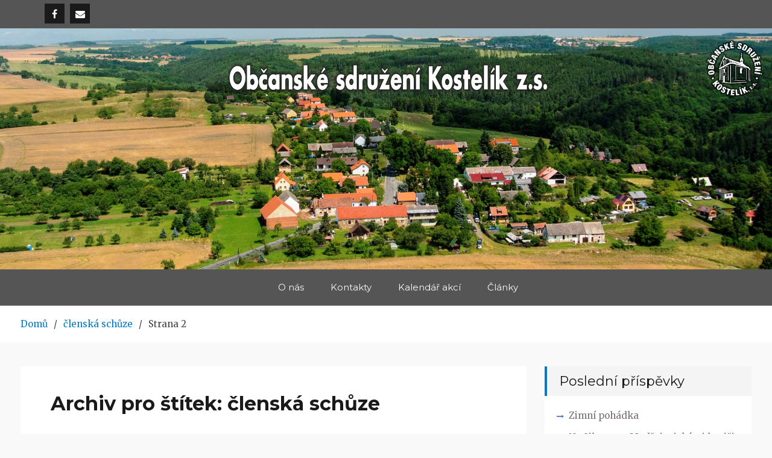

--- FILE ---
content_type: text/html; charset=UTF-8
request_url: https://kostelik.cz/tag/clenska-schuze/page/2/
body_size: 14066
content:
<!DOCTYPE html> <html lang="cs-CZ"><head>
	    <meta charset="UTF-8">
    <meta name="viewport" content="width=device-width, initial-scale=1">
    <link rel="profile" href="http://gmpg.org/xfn/11">
    <link rel="pingback" href="https://kostelik.cz/xmlrpc.php">
    
<title>členská Schůze | Občanské sdružení Kostelík z.s. - Part 2</title>
<link rel='dns-prefetch' href='//fonts.googleapis.com' />
<link rel='dns-prefetch' href='//s.w.org' />
<link rel="alternate" type="application/rss+xml" title="Občanské sdružení Kostelík z.s. &raquo; RSS zdroj" href="https://kostelik.cz/feed/" />
<link rel="alternate" type="application/rss+xml" title="Občanské sdružení Kostelík z.s. &raquo; RSS komentářů" href="https://kostelik.cz/comments/feed/" />
<link rel="alternate" type="application/rss+xml" title="Občanské sdružení Kostelík z.s. &raquo; RSS pro štítek členská schůze" href="https://kostelik.cz/tag/clenska-schuze/feed/" />
		<script type="text/javascript">
			window._wpemojiSettings = {"baseUrl":"https:\/\/s.w.org\/images\/core\/emoji\/2.3\/72x72\/","ext":".png","svgUrl":"https:\/\/s.w.org\/images\/core\/emoji\/2.3\/svg\/","svgExt":".svg","source":{"concatemoji":"https:\/\/kostelik.cz\/wp-includes\/js\/wp-emoji-release.min.js?ver=4.9.1"}};
			!function(a,b,c){function d(a,b){var c=String.fromCharCode;l.clearRect(0,0,k.width,k.height),l.fillText(c.apply(this,a),0,0);var d=k.toDataURL();l.clearRect(0,0,k.width,k.height),l.fillText(c.apply(this,b),0,0);var e=k.toDataURL();return d===e}function e(a){var b;if(!l||!l.fillText)return!1;switch(l.textBaseline="top",l.font="600 32px Arial",a){case"flag":return!(b=d([55356,56826,55356,56819],[55356,56826,8203,55356,56819]))&&(b=d([55356,57332,56128,56423,56128,56418,56128,56421,56128,56430,56128,56423,56128,56447],[55356,57332,8203,56128,56423,8203,56128,56418,8203,56128,56421,8203,56128,56430,8203,56128,56423,8203,56128,56447]),!b);case"emoji":return b=d([55358,56794,8205,9794,65039],[55358,56794,8203,9794,65039]),!b}return!1}function f(a){var c=b.createElement("script");c.src=a,c.defer=c.type="text/javascript",b.getElementsByTagName("head")[0].appendChild(c)}var g,h,i,j,k=b.createElement("canvas"),l=k.getContext&&k.getContext("2d");for(j=Array("flag","emoji"),c.supports={everything:!0,everythingExceptFlag:!0},i=0;i<j.length;i++)c.supports[j[i]]=e(j[i]),c.supports.everything=c.supports.everything&&c.supports[j[i]],"flag"!==j[i]&&(c.supports.everythingExceptFlag=c.supports.everythingExceptFlag&&c.supports[j[i]]);c.supports.everythingExceptFlag=c.supports.everythingExceptFlag&&!c.supports.flag,c.DOMReady=!1,c.readyCallback=function(){c.DOMReady=!0},c.supports.everything||(h=function(){c.readyCallback()},b.addEventListener?(b.addEventListener("DOMContentLoaded",h,!1),a.addEventListener("load",h,!1)):(a.attachEvent("onload",h),b.attachEvent("onreadystatechange",function(){"complete"===b.readyState&&c.readyCallback()})),g=c.source||{},g.concatemoji?f(g.concatemoji):g.wpemoji&&g.twemoji&&(f(g.twemoji),f(g.wpemoji)))}(window,document,window._wpemojiSettings);
		</script>
		<style type="text/css">
img.wp-smiley,
img.emoji {
	display: inline !important;
	border: none !important;
	box-shadow: none !important;
	height: 1em !important;
	width: 1em !important;
	margin: 0 .07em !important;
	vertical-align: -0.1em !important;
	background: none !important;
	padding: 0 !important;
}
</style>
<link rel='stylesheet' id='wpa-css-css'  href='https://kostelik.cz/wp-content/plugins/wp-attachments/styles/0/wpa.css?ver=4.9.1' type='text/css' media='all' />
<link rel='stylesheet' id='responsive-lightbox-prettyphoto-css'  href='https://kostelik.cz/wp-content/plugins/responsive-lightbox/assets/prettyphoto/css/prettyPhoto.css?ver=1.7.2' type='text/css' media='all' />
<link rel='stylesheet' id='wp-polls-css'  href='https://kostelik.cz/wp-content/plugins/wp-polls/polls-css.css?ver=2.50' type='text/css' media='all' />
<link rel='stylesheet' id='font-awesome-css'  href='https://kostelik.cz/wp-content/themes/blogism/third-party/font-awesome/css/font-awesome.min.css?ver=4.7.0' type='text/css' media='all' />
<link rel='stylesheet' id='blogism-google-fonts-css'  href='//fonts.googleapis.com/css?family=Montserrat%3A400%2C300%2C500%2C700s%7CMerriweather%3A400%2C300%2C500&#038;subset=latin%2Clatin-ext' type='text/css' media='all' />
<link rel='stylesheet' id='blogism-style-css'  href='https://kostelik.cz/wp-content/themes/blogism/style.css?ver=1.0.3' type='text/css' media='all' />
<link rel='stylesheet' id='__EPYT__style-css'  href='https://kostelik.cz/wp-content/plugins/youtube-embed-plus/styles/ytprefs.min.css?ver=4.9.1' type='text/css' media='all' />
<style id='__EPYT__style-inline-css' type='text/css'>

                .epyt-gallery-thumb {
                        width: 33.333%;
                }
                
</style>
<script type='text/javascript' src='https://kostelik.cz/wp-includes/js/jquery/jquery.js?ver=1.12.4'></script>
<script type='text/javascript' src='https://kostelik.cz/wp-includes/js/jquery/jquery-migrate.min.js?ver=1.4.1'></script>
<script type='text/javascript' src='https://kostelik.cz/wp-content/plugins/responsive-lightbox/assets/prettyphoto/js/jquery.prettyPhoto.js?ver=1.7.2'></script>
<script type='text/javascript'>
/* <![CDATA[ */
var rlArgs = {"script":"prettyphoto","selector":"lightbox","customEvents":"","activeGalleries":"1","animationSpeed":"normal","slideshow":"0","slideshowDelay":"5000","slideshowAutoplay":"0","opacity":"0.75","showTitle":"1","allowResize":"1","allowExpand":"1","width":"1080","height":"720","separator":"\/","theme":"pp_default","horizontalPadding":"20","hideFlash":"0","wmode":"opaque","videoAutoplay":"0","modal":"0","deeplinking":"0","overlayGallery":"1","keyboardShortcuts":"1","social":"0","woocommerce_gallery":"0"};
/* ]]> */
</script>
<script type='text/javascript' src='https://kostelik.cz/wp-content/plugins/responsive-lightbox/js/front.js?ver=1.7.2'></script>
<script type='text/javascript' src='https://kostelik.cz/wp-content/plugins/wp-image-zoooom/assets/js/jquery.image_zoom.min.js?ver=1.19'></script>
<script type='text/javascript'>
/* <![CDATA[ */
var IZ = {"with_woocommerce":"0","exchange_thumbnails":"1","woo_categories":"0","enable_mobile":"","options":[],"woo_slider":"0"};
/* ]]> */
</script>
<script type='text/javascript' src='https://kostelik.cz/wp-content/plugins/wp-image-zoooom/assets/js/image_zoom-init.js?ver=1.19'></script>
<script type='text/javascript'>
/* <![CDATA[ */
var _EPYT_ = {"ajaxurl":"https:\/\/kostelik.cz\/wp-admin\/admin-ajax.php","security":"4a42da505b","gallery_scrolloffset":"20","eppathtoscripts":"https:\/\/kostelik.cz\/wp-content\/plugins\/youtube-embed-plus\/scripts\/","epresponsiveselector":"[\"iframe.__youtube_prefs_widget__\"]","epdovol":"1","version":"11.8.3","evselector":"iframe.__youtube_prefs__[src], iframe[src*=\"youtube.com\/embed\/\"], iframe[src*=\"youtube-nocookie.com\/embed\/\"]","ajax_compat":"","stopMobileBuffer":"1"};
/* ]]> */
</script>
<script type='text/javascript' src='https://kostelik.cz/wp-content/plugins/youtube-embed-plus/scripts/ytprefs.min.js?ver=4.9.1'></script>
<script type='text/javascript' src='https://kostelik.cz/wp-content/plugins/google-analyticator/external-tracking.min.js?ver=6.1.3'></script>
<link rel='https://api.w.org/' href='https://kostelik.cz/wp-json/' />
<link rel="EditURI" type="application/rsd+xml" title="RSD" href="https://kostelik.cz/xmlrpc.php?rsd" />
<link rel="wlwmanifest" type="application/wlwmanifest+xml" href="https://kostelik.cz/wp-includes/wlwmanifest.xml" /> 
<meta name="generator" content="WordPress 4.9.1" />

<!-- All in One SEO Pack 1.6.13.3 by Michael Torbert of Semper Fi Web Design[267,356] -->
<link rel="canonical" href="https://kostelik.cz/tag/clenska-schuze/page/2/" />
<!-- /all in one seo pack -->
<style type="text/css">
.wp-polls .pollbar {
	margin: 1px;
	font-size: 8px;
	line-height: 10px;
	height: 10px;
	background-image: url('https://kostelik.cz/wp-content/plugins/wp-polls/images/default_gradient/pollbg.gif');
	border: 1px solid #c8c8c8;
}
</style>
<link rel="icon" href="https://kostelik.cz/wp-content/uploads/2017/11/cropped-Kostelik_logo_bile-32x32.png" sizes="32x32" />
<link rel="icon" href="https://kostelik.cz/wp-content/uploads/2017/11/cropped-Kostelik_logo_bile-192x192.png" sizes="192x192" />
<link rel="apple-touch-icon-precomposed" href="https://kostelik.cz/wp-content/uploads/2017/11/cropped-Kostelik_logo_bile-180x180.png" />
<meta name="msapplication-TileImage" content="https://kostelik.cz/wp-content/uploads/2017/11/cropped-Kostelik_logo_bile-270x270.png" />
		<style type="text/css" id="wp-custom-css">
				.branding-inner-wrapper{
		opacity:0
	}
.wp-polls .Buttons {
    background-color: #007acc;
}
#tophead {
    background: #555555;
}
 .site-header-menu {
        background: #555555;
    }


@media only screen and (max-width:479px) {
	.branding-inner-wrapper{
	opacity:1
	}
}		</style>
	<!-- Google Analytics Tracking by Google Analyticator 6.1.3: http://ronaldheft.com/code/analyticator/ -->
<script type="text/javascript">
	var analyticsFileTypes = [''];
	var analyticsEventTracking = 'enabled';
</script>
<script type="text/javascript">
	var _gaq = _gaq || [];
	_gaq.push(['_setAccount', 'UA-5871136-1']);
	_gaq.push(['_trackPageview']);

	(function() {
		var ga = document.createElement('script'); ga.type = 'text/javascript'; ga.async = true;
		ga.src = ('https:' == document.location.protocol ? 'https://ssl' : 'http://www') + '.google-analytics.com/ga.js';
		var s = document.getElementsByTagName('script')[0]; s.parentNode.insertBefore(ga, s);
	})();
</script>
</head>

<body class="archive paged tag tag-clenska-schuze tag-128 paged-2 tag-paged-2 custom-header-enabled global-layout-right-sidebar">

	    <div id="page" class="hfeed site">
    <a class="skip-link screen-reader-text" href="#content">Jít k obsahu</a>
    		<div id="tophead">
			<div class="container">
									<div class="header-social-wrapper">
						<div class="widget blogism_widget_social"><nav class="social-navigation" role="navigation" aria-label="Social Menu"><ul id="menu-menu-pro-socialni-site" class="menu"><li id="menu-item-3352" class="menu-item menu-item-type-custom menu-item-object-custom menu-item-3352"><a href="https://www.facebook.com/OS-Kostelík-zs-195945447109524/"><span class="screen-reader-text">Facebook</span></a></li>
<li id="menu-item-3353" class="menu-item menu-item-type-custom menu-item-object-custom menu-item-3353"><a href="mailto:info@kostelik.cz"><span class="screen-reader-text">Napiště nám</span></a></li>
</ul></nav><!-- .social-navigation --></div>					</div><!-- .header-social-wrapper -->
				
				
			</div> <!-- .container -->
		</div><!--  #tophead -->

		<header id="masthead" class="site-header" role="banner">				<div class="main-site-branding">

						<div class="custom-header-wrap">
			<img src="https://kostelik.cz/wp-content/uploads/2017/11/headerFinal.png" alt="" />
		</div><!-- .custom-header-wrap -->
		
				<div class="site-branding-wrapper">
					<div class="container">
					<div class="branding-inner-wrapper">
						<div class="site-branding">
							
																													<div id="site-identity">
																														<p class="site-title"><a href="https://kostelik.cz/" rel="home">Občanské sdružení Kostelík z.s.</a></p>
																																				</div><!-- #site-identity -->
													</div><!-- .site-branding -->
						</div> <!-- .branding-inner-wrapper -->
					</div><!-- .container -->
			   </div><!-- .site-branding-wrapper -->
			</div>  <!-- .main-site-branding -->

		<div class="container">
			<button id="menu-toggle" class="menu-toggle">Menu</button>
			<div id="site-header-menu" class="site-header-menu clear-fix">
				<nav id="site-navigation" class="main-navigation" role="navigation" aria-label="Primární menu">
					<div class="menu-hlavni-menu-container"><ul id="menu-hlavni-menu" class="primary-menu"><li id="menu-item-3348" class="menu-item menu-item-type-post_type menu-item-object-page menu-item-3348"><a href="https://kostelik.cz/about/">O nás</a></li>
<li id="menu-item-3349" class="menu-item menu-item-type-post_type menu-item-object-page menu-item-3349"><a href="https://kostelik.cz/kontakty/">Kontakty</a></li>
<li id="menu-item-3350" class="menu-item menu-item-type-post_type menu-item-object-page menu-item-3350"><a href="https://kostelik.cz/kalendar-akci/">Kalendář akcí</a></li>
<li id="menu-item-3351" class="menu-item menu-item-type-taxonomy menu-item-object-category menu-item-3351"><a href="https://kostelik.cz/category/clanky/">Články</a></li>
</ul></div>				</nav><!-- .main-navigation -->
			</div><!-- #site-header-menu -->

		</div><!-- .container -->


		    </header><!-- #masthead -->
	<div id="breadcrumb"><div class="container"><div role="navigation" aria-label="Breadcrumbs" class="breadcrumb-trail breadcrumbs" itemprop="breadcrumb"><ul class="trail-items" itemscope itemtype="http://schema.org/BreadcrumbList"><meta name="numberOfItems" content="3" /><meta name="itemListOrder" content="Ascending" /><li itemprop="itemListElement" itemscope itemtype="http://schema.org/ListItem" class="trail-item trail-begin"><a href="https://kostelik.cz" rel="home"><span itemprop="name">Domů</span></a><meta itemprop="position" content="1" /></li><li itemprop="itemListElement" itemscope itemtype="http://schema.org/ListItem" class="trail-item"><a href="https://kostelik.cz/tag/clenska-schuze/"><span itemprop="name">členská schůze</span></a><meta itemprop="position" content="2" /></li><li itemprop="itemListElement" itemscope itemtype="http://schema.org/ListItem" class="trail-item trail-end"><span itemprop="name">Strana 2</span><meta itemprop="position" content="3" /></li></ul></div></div><!-- .container --></div><!-- #breadcrumb --><div id="content" class="site-content"><div class="container"><div class="inner-wrapper">    
	<div id="primary" class="content-area">
		<main id="main" class="site-main" role="main">

		
			<header class="page-header">
				<h1 class="page-title">Archiv pro štítek: členská schůze</h1>			</header><!-- .page-header -->

						
				
<article id="post-4299" class="post-4299 post type-post status-publish format-standard hentry category-clanky tag-clenska-schuze tag-grilovani">

	<div class="entry-content-wrapper">
						<div class="entry-content-inner">
			<header class="entry-header">
				<h2 class="entry-title"><a href="https://kostelik.cz/2023/08/27/clenska-schuze-a-grilovani-krut/" rel="bookmark">Členská schůze a grilování krůt</a></h2>									<div class="entry-meta">
						<span class="posted-on"><a href="https://kostelik.cz/2023/08/27/clenska-schuze-a-grilovani-krut/" rel="bookmark"><span class="entry-day">27</span><span class="entry-month">Srp</span></a></span>					</div><!-- .entry-meta -->
							</header><!-- .entry-header -->
			<div class="entry-content">
									<p><img class="alignleft wp-image-4300" src="http://kostelik.cz/wp-content/uploads/2023/08/images.jpg" alt="" width="625" height="351" /></p>
<p>&nbsp;</p>
<p>Občanské sdružení Kostelík srdečně zve všechny členy, příznivce a kamarády na členskou schůzi našeho občanského sdružení. Tak jako každý rok předseda OS Kostelík bude  informovat o dosavadní činnosti sdružení a stavu našeho účtu a o budoucích plánech na další rok. Po členské schůzi srdečně zveme všechny na grilované krůty a jiné dobroty, které se budou vedle kaple připravovat již od rána.</p>
<p>&nbsp;</p>
<p style="text-align: center;">Členská schůze se bude konat</p>
<p style="text-align: center;"><span style="color: #ff0000; font-size: 14pt;"><strong>v sobotu 16.9. od 15:00 v kapli v Kostelíku</strong></span></p>
<p style="text-align: center;">a po členské schůzi jste všichni srdečně zváni na grilované krůty.</p>
<p style="text-align: center;">Takže velmi doporučujeme jenom lehký ooběd.</p>
<p>.</p>
								    
			</div><!-- .entry-content -->
			<footer class="entry-footer">
				<div class="entry-meta">
					<span class="byline"> <span class="author vcard"><a class="url fn n" href="https://kostelik.cz/author/perlin/">perlin</a></span></span><span class="cat-links"><a href="https://kostelik.cz/category/clanky/" rel="category tag">Články</a></span><span class="tags-links"><a href="https://kostelik.cz/tag/clenska-schuze/" rel="tag">členská schůze</a>, <a href="https://kostelik.cz/tag/grilovani/" rel="tag">grilování</a></span>				<div/> <!-- .entry-meta -->
			</footer><!-- .entry-footer -->
		</div> <!-- .entry-content-inner -->
	</div><!-- .entry-content-wrapper -->
</article><!-- #post-## -->

			
				
<article id="post-4225" class="post-4225 post type-post status-publish format-standard hentry category-clanky tag-clenska-schuze tag-grilovani tag-povidani-v-kapli tag-uzbekistan">

	<div class="entry-content-wrapper">
						<div class="entry-content-inner">
			<header class="entry-header">
				<h2 class="entry-title"><a href="https://kostelik.cz/2022/09/18/posledni-letni-akce-v-kosteliku/" rel="bookmark">Poslední letní akce v Kostelíku</a></h2>									<div class="entry-meta">
						<span class="posted-on"><a href="https://kostelik.cz/2022/09/18/posledni-letni-akce-v-kosteliku/" rel="bookmark"><span class="entry-day">18</span><span class="entry-month">Zář</span></a></span>					</div><!-- .entry-meta -->
							</header><!-- .entry-header -->
			<div class="entry-content">
									<p><img class="alignleft wp-image-4230 size-medium" src="http://kostelik.cz/wp-content/uploads/2022/09/Uzbekistán-1-240x300.jpg" alt="" width="240" height="300" srcset="https://kostelik.cz/wp-content/uploads/2022/09/Uzbekistán-1-240x300.jpg 240w, https://kostelik.cz/wp-content/uploads/2022/09/Uzbekistán-1.jpg 545w" sizes="(max-width: 240px) 100vw, 240px" />Stalo se již dobrou tradicí, že v Kostelíku končíme letní program společnou akcí, kdy spojíme povídání v kapli, členskou schůzi našeho OS Kostelík a celou sezónu dlouho do noci hodnotíme u grilované krůty, piva, a vína. Naše setkání se koná pravidelně v termínu okolo 15.9. a provází nás příjemné a útulné babí léto s jasnou oblohou a bez větru. Letos to tak opravdu nebylo. V sobotu od rána se nad Kostelíkem honily přeháňky od severozápadu šel prudký vítr a zima byla ukrutná. Nás ale ani zima nezastaví. Milan, Robert, Jarek a Láďa připravili stany, přivezli velký gril a v závětří za kaplí se od oběda grilovalo. V 15:00 se nás v kapli sešlo skoro 20 lidí a Jana Marková si připravila moc hezké povídání o své cestě po Uzbekistánu. Dozvěděli jsme se něco o geografii této středoasijsné země, snad si budeme pamatovat i několik střípků z historie země mezi Pamírem a zcela vyschlým Aralským jezerem. Potom jsme již spolu s Janou cestovali nejprve po Taškentu a pak jsme se podívali i do dvou nejstarších měst, do Buchary a Samarkandu. Ještě jsme nestihli ani polovinu a vymezená hodina a půl utekla jako voda. Domluvili jsme se, že na jaře budeme v našem povídání pokračovat.</p>
<p>Po poutavém a zajímavém vyprávění Jany o Uzbekistánu, jsme se přesunuli k druhému bodu náročného sobotního programu. Milan Let nás provedl členskou schůzí, zhodnotili jsme, co jsme splnili, co se nepodařilo, naplánovali jsme některé akce na zimu. Tradiční Vánoční koncert s Hradním Duem bude v Kostelíku v pátek 16.12. Také jsme zvolili staronové předsednictvo našeho spolku. Těší nás, že se nám daří udržovat společenský život, byli bychom velmi rádi, pokud by se do organizace a zajištění akcí zapojilo více kamarádů a přátel.</p>
<p>Třetím bodem programu bylo společné setkání na návsi u krůty, piva a vína. Pokud se některým v kapli zdálo, že je chladno, při příchodu ven ihned změnili názor. Naštěstí za plachtou stanu, která odstínila nejhorší průvan, bylo docela útulno a krůta a další pohoštění, které připravily naše dámy, dalo zapomenout na mrazivé počasí. Sedělo se okolo stolů, vyprávěly se zážitky z léta znova jsme vyhodnotili některé naše společné akce, připomínaly se dávné zážitky a bylo nám moc fajn.  I přes to, že teplota s postupujícím večerem klesala pod 10 °C, jsme seděli okolo stolů dlouho do noci a poslední vytrvalci odcházeli okolo 23:00.</p>
<p>Nejen tato akce, ale celá letní sezóna se v Kostelíku velmi povedla a už se těšíme na další plány na zimu. Kromě Vánočního koncertu Hradního Dua se asi něco v budou</p>
<p>cnosti chystá. My nesmíme ani naznačovat.</p>
<p><img class="alignleft wp-image-4227 size-medium" src="http://kostelik.cz/wp-content/uploads/2022/09/Uzbek-3-300x225.jpg" alt="" width="300" height="225" srcset="https://kostelik.cz/wp-content/uploads/2022/09/Uzbek-3-300x225.jpg 300w, https://kostelik.cz/wp-content/uploads/2022/09/Uzbek-3-768x576.jpg 768w, https://kostelik.cz/wp-content/uploads/2022/09/Uzbek-3-1024x768.jpg 1024w, http://kostelik.cz/wp-content/uploads/2022/09/Uzbek-3.jpg 2048w" sizes="(max-width: 300px) 100vw, 300px" /> <img class="alignleft wp-image-4228 size-medium" src="http://kostelik.cz/wp-content/uploads/2022/09/Uzbek-4-300x225.jpg" alt="" width="300" height="225" srcset="https://kostelik.cz/wp-content/uploads/2022/09/Uzbek-4-300x225.jpg 300w, https://kostelik.cz/wp-content/uploads/2022/09/Uzbek-4-768x576.jpg 768w, https://kostelik.cz/wp-content/uploads/2022/09/Uzbek-4-1024x768.jpg 1024w, http://kostelik.cz/wp-content/uploads/2022/09/Uzbek-4.jpg 2048w" sizes="(max-width: 300px) 100vw, 300px" /> <img class="alignleft wp-image-4226 size-medium" src="http://kostelik.cz/wp-content/uploads/2022/09/Uzbek-2-300x225.jpg" alt="" width="300" height="225" srcset="https://kostelik.cz/wp-content/uploads/2022/09/Uzbek-2-300x225.jpg 300w, https://kostelik.cz/wp-content/uploads/2022/09/Uzbek-2-768x576.jpg 768w, https://kostelik.cz/wp-content/uploads/2022/09/Uzbek-2-1024x768.jpg 1024w, http://kostelik.cz/wp-content/uploads/2022/09/Uzbek-2.jpg 2048w" sizes="(max-width: 300px) 100vw, 300px" /></p>
								    
			</div><!-- .entry-content -->
			<footer class="entry-footer">
				<div class="entry-meta">
					<span class="byline"> <span class="author vcard"><a class="url fn n" href="https://kostelik.cz/author/perlin/">perlin</a></span></span><span class="cat-links"><a href="https://kostelik.cz/category/clanky/" rel="category tag">Články</a></span><span class="tags-links"><a href="https://kostelik.cz/tag/clenska-schuze/" rel="tag">členská schůze</a>, <a href="https://kostelik.cz/tag/grilovani/" rel="tag">grilování</a>, <a href="https://kostelik.cz/tag/povidani-v-kapli/" rel="tag">povídání v kapli</a>, <a href="https://kostelik.cz/tag/uzbekistan/" rel="tag">Uzbekistán</a></span>				<div/> <!-- .entry-meta -->
			</footer><!-- .entry-footer -->
		</div> <!-- .entry-content-inner -->
	</div><!-- .entry-content-wrapper -->
</article><!-- #post-## -->

			
				
<article id="post-4222" class="post-4222 post type-post status-publish format-standard hentry category-clanky tag-clenska-schuze tag-povidani-v-kapli">

	<div class="entry-content-wrapper">
						<div class="entry-content-inner">
			<header class="entry-header">
				<h2 class="entry-title"><a href="https://kostelik.cz/2022/09/10/povidani-o-uzbekistanu-clenska-schuze-a-grilovani/" rel="bookmark">Povídání o Uzbekistánu, členská schůze a grilování</a></h2>									<div class="entry-meta">
						<span class="posted-on"><a href="https://kostelik.cz/2022/09/10/povidani-o-uzbekistanu-clenska-schuze-a-grilovani/" rel="bookmark"><span class="entry-day">10</span><span class="entry-month">Zář</span></a></span>					</div><!-- .entry-meta -->
							</header><!-- .entry-header -->
			<div class="entry-content">
									<p>Vážení sousedé, přátelé, členové a přiznvci OS KOSTELÍK</p>
<p><img class="wp-image-4223 alignleft" src="http://kostelik.cz/wp-content/uploads/2022/09/Kostelík-členská-schůze-1024x576.jpg" alt="" width="605" height="340" srcset="https://kostelik.cz/wp-content/uploads/2022/09/Kostelík-členská-schůze-1024x576.jpg 1024w, https://kostelik.cz/wp-content/uploads/2022/09/Kostelík-členská-schůze-300x169.jpg 300w, https://kostelik.cz/wp-content/uploads/2022/09/Kostelík-členská-schůze-768x432.jpg 768w, https://kostelik.cz/wp-content/uploads/2022/09/Kostelík-členská-schůze.jpg 1280w" sizes="(max-width: 605px) 100vw, 605px" /></p>
<p>Výbor OS Kostelík srdečně zve všechny sousedy a členy našeho spolku na poslední letošní povídání. Tentokrát bude <span style="color: #ff0000;">Jana Marková</span> vyprávět o svých <span style="color: #ff0000;">cestách po Uzbekistánu</span> o setkávání s místními a také o putování po horách. Vyprávění bude doplněno spoustou fotek a zcela jistě i spoustou krásných příběhů.</p>
<p>Po povídání proběhne <span style="color: #ff0000;">14. členská schůze</span> našeho spolku, kde vyhodnotíme, co se letos povedlo a nepovedlo, naplánujeme akce na další období a zvolíme výbor našeho OS. Podrobný program je přiložen.</p>
<p>Po členské schůzi se sejdeme na návsi, kde bude připraveno<span style="color: #ff0000;"> grilování, nějaké pivo, víno</span> a kde můžeme probrat všechny naše akce.</p>
<p>Těšíme se na vás v sobotu 17.9. 2022 od 15:00 v naší kapli sv. Máří Magdalény.</p>
<p>Výbor OS Kostelík</p>
<p><a href="http://kostelik.cz/wp-content/uploads/2022/09/Pozvánka-na-členskou-schůzi-2022.pdf">Pozvánka na členskou schůzi 2022</a></p>
<p>&nbsp;</p>
<!-- WP Attachments -->
        <div style="width:100%;margin:10px 0 10px 0;">
            <h3>Přílohy</h3>
        <ul class="post-attachments"><li class="post-attachment mime-application-pdf"><a href="https://kostelik.cz/wp-content/uploads/2022/09/Pozvánka-na-členskou-schůzi-2022.pdf">Pozvánka na členskou schůzi 2022</a> <small>(140 kB)</small></li></ul></div>								    
			</div><!-- .entry-content -->
			<footer class="entry-footer">
				<div class="entry-meta">
					<span class="byline"> <span class="author vcard"><a class="url fn n" href="https://kostelik.cz/author/perlin/">perlin</a></span></span><span class="cat-links"><a href="https://kostelik.cz/category/clanky/" rel="category tag">Články</a></span><span class="tags-links"><a href="https://kostelik.cz/tag/clenska-schuze/" rel="tag">členská schůze</a>, <a href="https://kostelik.cz/tag/povidani-v-kapli/" rel="tag">povídání v kapli</a></span>				<div/> <!-- .entry-meta -->
			</footer><!-- .entry-footer -->
		</div> <!-- .entry-content-inner -->
	</div><!-- .entry-content-wrapper -->
</article><!-- #post-## -->

			
				
<article id="post-4109" class="post-4109 post type-post status-publish format-standard hentry category-clanky tag-clenska-schuze tag-opekani-burtu">

	<div class="entry-content-wrapper">
						<div class="entry-content-inner">
			<header class="entry-header">
				<h2 class="entry-title"><a href="https://kostelik.cz/2021/09/19/klicova-clenska-schuze/" rel="bookmark">Klíčová členská schůze</a></h2>									<div class="entry-meta">
						<span class="posted-on"><a href="https://kostelik.cz/2021/09/19/klicova-clenska-schuze/" rel="bookmark"><span class="entry-day">19</span><span class="entry-month">Zář</span></a></span>					</div><!-- .entry-meta -->
							</header><!-- .entry-header -->
			<div class="entry-content">
									<p>Na sobotu 18.9. svolalo OS Kostelík členskou schůzi s běžným programem. Členská schůze byla spojena i s posezením u ohně a opékáním buřtů. Když jsme se na návsi začali scházet a připravovat ohniště, dříví, tácky na buřty, skleničky na víno a další nutné věci k řádné členské schůzi, zjistil Milan, že mu v kapse chybí klíč od kaple. Takže jsme postupně všichni začali hledat klíč (zcela atypické kovářské dílo) okolo kaple, u Letů, na návsi a všude a pak jsme se zkroušeně přestěhovali ke Kratochvílům, kteří nám laskavě nabídli azyl. Členská schůze ve znamení klíče proběhla normálně. Napřed Milan informoval o tom, co jsme od minulé členské schůze udělali a co se nám podařilo nebo co jsme i z důvodu Covidu nemohli uspořádat.</p>
<p>V roce 2020/21 jsme na podzim doplnili švestičky, v zimě připravili naši vánoční kapli a pak jsme si na návsi s Milanem Zimmermannem zazpívali vánoční koledy, jarní pandemie nám nedovolila uspořádat Čarodějnice, takže jsme sezónu zahajovali až kuličkiádou před prázdninami, starali jsme se o švestičky u silnice, poslechli jsme si nádherné vyprávění Miry Tupého o Šestidenní, Milana Žáka o geologické minulosti a Romana Hartla o rakovnických pověstech. Na návsi jsme také uspořádali přátelské posezení, kde jsme nejenom rožnili velkého krocana, ale především probrali všechny naše radosti.  Velká voda v polovině prázdnin nám nedovolila vyjet na vodu, pandemie nedovolila už podruhé uspořádat Skotsko v Kostelíku.</p>
<p>Na příští rok máme velkolepé plány. Rádi bychom zmapovali rybníčky a prameny a studny v Kostelíku, možná se nám podaří trochu vyčistit i studnu dole u chat, plánujeme vyjet společně na víno na jižní Moravu, rádi bychom zase vyjeli na (elektro) kola, a pak budeme pořádat naše již tradiční a obvyklé akce. Největší akcí sezóny je Skotsko v Kostelíku, které už má termín v sobotu 2.7. 2021 a Vánoční koncert s Hradním duem proběhne v pátek 17.12. 2022. Plánujeme také Čarodějnice, kuličkiádu, povídání se zajímavými hosty. Například Martin Bakula nám slíbil vyprávění o tom, jak funguje kanadsko-americká NHL.</p>
<p>Na konci jednání jsme zvolili staronový výbor našeho OS ve složení Milan Let – předseda, Jarek Kratochvíl, Robert Marek a zvolili jsme i novou revizorku účtů Ivanu Černou.  Členské schůze se zúčastnilo 18 členů našeho OS Kostelík.</p>
<p>A pak jsme již opékali buřty, pili víno, pivo a přemýšleli jsme, kam zmizel ten zatracený klíč. Večer Milan odešel ještě hledat a za půl hodiny se vrátil s vítězným úsměvem a v jedné ruce s klíčem a v druhé ruce s lahvinkou. Posezení nabralo nové grády a ještě dlouho do noci jsme dopíjeli víno, pivo a dojídali skvělé vojenické buřty.</p>
<p>V neděli po schůzi  se sešli u švestek na silnici pod Kostelíkem Milan, Robert, Jarek a Radim a obsekali švestičky, spočítali chybějící stromky, které nepřežily, a domluvili další práce.</p>
<div id='gallery-1' class='gallery galleryid-4109 gallery-columns-2 gallery-size-thumbnail'><figure class='gallery-item'>
			<div class='gallery-icon portrait'>
				<a href='https://kostelik.cz/wp-content/uploads/2021/09/IMG_4502-e1632054271791.jpg' data-rel="lightbox-gallery-1"><img width="150" height="150" src="https://kostelik.cz/wp-content/uploads/2021/09/IMG_4502-e1632054271791-150x150.jpg" class="attachment-thumbnail size-thumbnail" alt="" aria-describedby="gallery-1-4111" srcset="https://kostelik.cz/wp-content/uploads/2021/09/IMG_4502-e1632054271791-150x150.jpg 150w, https://kostelik.cz/wp-content/uploads/2021/09/IMG_4502-e1632054271791-400x400.jpg 400w" sizes="(max-width: 150px) 100vw, 150px" /></a>
			</div>
				<figcaption class='wp-caption-text gallery-caption' id='gallery-1-4111'>
				Předseda hovoří
				</figcaption></figure><figure class='gallery-item'>
			<div class='gallery-icon landscape'>
				<a href='https://kostelik.cz/wp-content/uploads/2021/09/IMG_4507.jpg' data-rel="lightbox-gallery-1"><img width="150" height="150" src="https://kostelik.cz/wp-content/uploads/2021/09/IMG_4507-150x150.jpg" class="attachment-thumbnail size-thumbnail" alt="" aria-describedby="gallery-1-4112" srcset="https://kostelik.cz/wp-content/uploads/2021/09/IMG_4507-150x150.jpg 150w, https://kostelik.cz/wp-content/uploads/2021/09/IMG_4507-400x400.jpg 400w" sizes="(max-width: 150px) 100vw, 150px" /></a>
			</div>
				<figcaption class='wp-caption-text gallery-caption' id='gallery-1-4112'>
				diskuze o klíči
				</figcaption></figure><figure class='gallery-item'>
			<div class='gallery-icon landscape'>
				<a href='https://kostelik.cz/wp-content/uploads/2021/09/IMG_4514.jpg' data-rel="lightbox-gallery-1"><img width="150" height="150" src="https://kostelik.cz/wp-content/uploads/2021/09/IMG_4514-150x150.jpg" class="attachment-thumbnail size-thumbnail" alt="" srcset="https://kostelik.cz/wp-content/uploads/2021/09/IMG_4514-150x150.jpg 150w, https://kostelik.cz/wp-content/uploads/2021/09/IMG_4514-400x400.jpg 400w" sizes="(max-width: 150px) 100vw, 150px" /></a>
			</div></figure><figure class='gallery-item'>
			<div class='gallery-icon landscape'>
				<a href='https://kostelik.cz/wp-content/uploads/2021/09/IMG_4509.jpg' data-rel="lightbox-gallery-1"><img width="150" height="150" src="https://kostelik.cz/wp-content/uploads/2021/09/IMG_4509-150x150.jpg" class="attachment-thumbnail size-thumbnail" alt="" srcset="https://kostelik.cz/wp-content/uploads/2021/09/IMG_4509-150x150.jpg 150w, https://kostelik.cz/wp-content/uploads/2021/09/IMG_4509-400x400.jpg 400w" sizes="(max-width: 150px) 100vw, 150px" /></a>
			</div></figure><figure class='gallery-item'>
			<div class='gallery-icon portrait'>
				<a href='https://kostelik.cz/wp-content/uploads/2021/09/IMG_4501-e1632054257352.jpg' data-rel="lightbox-gallery-1"><img width="150" height="150" src="https://kostelik.cz/wp-content/uploads/2021/09/IMG_4501-e1632054257352-150x150.jpg" class="attachment-thumbnail size-thumbnail" alt="" aria-describedby="gallery-1-4110" srcset="https://kostelik.cz/wp-content/uploads/2021/09/IMG_4501-e1632054257352-150x150.jpg 150w, https://kostelik.cz/wp-content/uploads/2021/09/IMG_4501-e1632054257352-400x400.jpg 400w" sizes="(max-width: 150px) 100vw, 150px" /></a>
			</div>
				<figcaption class='wp-caption-text gallery-caption' id='gallery-1-4110'>
				Jarek připravuje oheň
				</figcaption></figure>
		</div>

								    
			</div><!-- .entry-content -->
			<footer class="entry-footer">
				<div class="entry-meta">
					<span class="byline"> <span class="author vcard"><a class="url fn n" href="https://kostelik.cz/author/perlin/">perlin</a></span></span><span class="cat-links"><a href="https://kostelik.cz/category/clanky/" rel="category tag">Články</a></span><span class="tags-links"><a href="https://kostelik.cz/tag/clenska-schuze/" rel="tag">členská schůze</a>, <a href="https://kostelik.cz/tag/opekani-burtu/" rel="tag">Opekání buřtů</a></span>				<div/> <!-- .entry-meta -->
			</footer><!-- .entry-footer -->
		</div> <!-- .entry-content-inner -->
	</div><!-- .entry-content-wrapper -->
</article><!-- #post-## -->

			
				
<article id="post-4105" class="post-4105 post type-post status-publish format-standard hentry category-clanky tag-clenska-schuze tag-pozvanka">

	<div class="entry-content-wrapper">
						<div class="entry-content-inner">
			<header class="entry-header">
				<h2 class="entry-title"><a href="https://kostelik.cz/2021/09/10/pozvanka-na-clenskou-schuzi/" rel="bookmark">Pozvánka na členskou schůzi  &#8211; POZOR ZMĚNA</a></h2>									<div class="entry-meta">
						<span class="posted-on"><a href="https://kostelik.cz/2021/09/10/pozvanka-na-clenskou-schuzi/" rel="bookmark"><span class="entry-day">10</span><span class="entry-month">Zář</span></a></span>					</div><!-- .entry-meta -->
							</header><!-- .entry-header -->
			<div class="entry-content">
									<p style="text-align: center;">NESEJDEME SE NA VRŠKÁCH,</p>
<p style="text-align: center;">ALE NA NÁVSI</p>
<p style="text-align: center;">DNES V SOBOTU 18.9. OD 16:00</p>
<p>Přátelé,</p>
<p>již za týden v sobotu 18.9.  od 16:00 proběhne členská schůze našeho OS Kostelík a po členské schůzi si na Vrškách uděláme oheň, opečeme buřty a bude nám dobře.</p>
<p>Tak nezapomeňte přijít. Těšíme se na diskuzi a zhodnocení toho, co jsme udělali i neudělali.</p>
<p>&nbsp;</p>
<p>Program:</p>
<ol>
<li>Schválení programu schůze</li>
<li>Zpráva o činnosti</li>
<li>Zpráva o hospodaření</li>
<li>Volba výboru OS</li>
<li>Členské příspěvky</li>
<li>Program na další období</li>
<li>Diskuze</li>
</ol>
<p>&nbsp;</p>
<p>Tady je program  <a href="http://kostelik.cz/wp-content/uploads/2021/09/Pozvánka-na-členskou-schůzi-2021.pdf">Pozvánka na členskou schůzi 2021</a></p>
<p>&nbsp;</p>
<p>&nbsp;</p>
<!-- WP Attachments -->
        <div style="width:100%;margin:10px 0 10px 0;">
            <h3>Přílohy</h3>
        <ul class="post-attachments"><li class="post-attachment mime-application-pdf"><a href="https://kostelik.cz/wp-content/uploads/2021/09/Pozvánka-na-členskou-schůzi-2021.pdf">Pozvánka na členskou schůzi 2021</a> <small>(235 kB)</small></li></ul></div>								    
			</div><!-- .entry-content -->
			<footer class="entry-footer">
				<div class="entry-meta">
					<span class="byline"> <span class="author vcard"><a class="url fn n" href="https://kostelik.cz/author/perlin/">perlin</a></span></span><span class="cat-links"><a href="https://kostelik.cz/category/clanky/" rel="category tag">Články</a></span><span class="tags-links"><a href="https://kostelik.cz/tag/clenska-schuze/" rel="tag">členská schůze</a>, <a href="https://kostelik.cz/tag/pozvanka/" rel="tag">pozvánka</a></span>				<div/> <!-- .entry-meta -->
			</footer><!-- .entry-footer -->
		</div> <!-- .entry-content-inner -->
	</div><!-- .entry-content-wrapper -->
</article><!-- #post-## -->

			
		
	<nav class="navigation posts-navigation" role="navigation">
		<h2 class="screen-reader-text">Navigace pro příspěvky</h2>
		<div class="nav-links"><div class="nav-previous"><a href="https://kostelik.cz/tag/clenska-schuze/page/3/" >Starší příspěvky</a></div><div class="nav-next"><a href="https://kostelik.cz/tag/clenska-schuze/" >Novější příspěvky</a></div></div>
	</nav>

		
		</main><!-- #main -->
	</div><!-- #primary -->

<div id="sidebar-primary" class="widget-area sidebar" role="complementary">
					<aside id="recent-posts-2" class="widget widget_recent_entries">		<h2 class="widget-title">Poslední příspěvky</h2>		<ul>
											<li>
					<a href="https://kostelik.cz/2026/01/12/zimni-pohadka/">Zimní pohádka</a>
									</li>
											<li>
					<a href="https://kostelik.cz/2026/01/02/na-silvesra-s-modrejovickymi-hasici/">Na Silvesra s Modřejovickými hasiči</a>
									</li>
											<li>
					<a href="https://kostelik.cz/2025/12/29/vystava-v-hasicarne/">Výstava v hasičárně</a>
									</li>
					</ul>
		</aside><aside id="nav_menu-4" class="widget widget_nav_menu"><h2 class="widget-title">Ostatní</h2><div class="menu-ostatni-container"><ul id="menu-ostatni" class="menu"><li id="menu-item-3358" class="menu-item menu-item-type-post_type menu-item-object-page menu-item-3358"><a href="https://kostelik.cz/dokumenty/">Dokumenty</a></li>
<li id="menu-item-3361" class="menu-item menu-item-type-taxonomy menu-item-object-category menu-item-3361"><a href="https://kostelik.cz/category/fotogalerie/">Fotogalerie</a></li>
<li id="menu-item-3360" class="menu-item menu-item-type-post_type menu-item-object-page menu-item-3360"><a href="https://kostelik.cz/historicke-fotografie-dokumenty/">Historické fotografie &#038; dokumenty</a></li>
<li id="menu-item-3359" class="menu-item menu-item-type-post_type menu-item-object-page menu-item-3359"><a href="https://kostelik.cz/overeni-rremeslnici/">Ověření řemeslníci</a></li>
</ul></div></aside><aside id="custom_html-3" class="widget_text widget widget_custom_html"><h2 class="widget-title">Další odkazy</h2><div class="textwidget custom-html-widget"><a href="http://www.hrad-krakovec.cz/">Krakovec</a><br>
<a href="http://www.slabce.cz/">Městys Slabce</a><br>
<a href="http://www.rousinovurakovnika.cz/">Občanské sdružení Rousínov</a><br>
<a href="http://www.slabce.cz/servis-pro-obcany/zpravodaj/">Slabecký Zpravodaj</a><br></div></aside><aside id="polls-widget-2" class="widget widget_polls-widget"><div id="polls-60" class="wp-polls">
	<form id="polls_form_60" class="wp-polls-form" action="/tag/clenska-schuze/page/2/" method="post">
		<p style="display: none;"><input type="hidden" name="poll_id" value="60" /></p>
		<p style="text-align: center;"><strong>Bude letos v Kostelíku alespoň dva dny souvisle sníh?</strong></p>
<div id="polls-60-ans" class="wp-polls-ans">
<ul class="wp-polls-ul">
		<li><input type="radio" id="poll-answer-233" name="poll_60" value="233" /> <label for="poll-answer-233">Jasně nachumelí a bude bílo, vánice a mráz</label></li>
		<li><input type="radio" id="poll-answer-234" name="poll_60" value="234" /> <label for="poll-answer-234">Nachumelí, ale za chvíli to roztaje</label></li>
		<li><input type="radio" id="poll-answer-235" name="poll_60" value="235" /> <label for="poll-answer-235">Občas nasněží, ale nic se neudrží</label></li>
		<li><input type="radio" id="poll-answer-236" name="poll_60" value="236" /> <label for="poll-answer-236">Jaký sníh? Co to je?</label></li>
		</ul>
<p style="text-align: center;"><input type="button" name="vote" value="   Hlasuj   " class="Buttons" onclick="poll_vote(60);" /></p>
<p style="text-align: center;"><a href="#ViewPollResults" onclick="poll_result(60); return false;" title="Výsledky hlasování">Zobraz výsledky</a></p>
</div>
	</form>
</div>
<div id="polls-60-loading" class="wp-polls-loading"><img src="https://kostelik.cz/wp-content/plugins/wp-polls/images/loading.gif" width="16" height="16" alt="Loading ..." title="Loading ..." class="wp-polls-image" />&nbsp;Loading ...</div>
</aside><aside id="archives-2" class="widget widget_archive"><h2 class="widget-title">Archiv</h2>		<label class="screen-reader-text" for="archives-dropdown-2">Archiv</label>
		<select id="archives-dropdown-2" name="archive-dropdown" onchange='document.location.href=this.options[this.selectedIndex].value;'>
			
			<option value="">Vybrat měsíc</option>
				<option value='https://kostelik.cz/2026/01/'> Leden 2026 &nbsp;(2)</option>
	<option value='https://kostelik.cz/2025/12/'> Prosinec 2025 &nbsp;(6)</option>
	<option value='https://kostelik.cz/2025/11/'> Listopad 2025 &nbsp;(2)</option>
	<option value='https://kostelik.cz/2025/10/'> Říjen 2025 &nbsp;(2)</option>
	<option value='https://kostelik.cz/2025/09/'> Září 2025 &nbsp;(3)</option>
	<option value='https://kostelik.cz/2025/07/'> Červenec 2025 &nbsp;(3)</option>
	<option value='https://kostelik.cz/2025/06/'> Červen 2025 &nbsp;(3)</option>
	<option value='https://kostelik.cz/2025/05/'> Květen 2025 &nbsp;(2)</option>
	<option value='https://kostelik.cz/2025/04/'> Duben 2025 &nbsp;(1)</option>
	<option value='https://kostelik.cz/2025/03/'> Březen 2025 &nbsp;(1)</option>
	<option value='https://kostelik.cz/2024/12/'> Prosinec 2024 &nbsp;(4)</option>
	<option value='https://kostelik.cz/2024/11/'> Listopad 2024 &nbsp;(1)</option>
	<option value='https://kostelik.cz/2024/10/'> Říjen 2024 &nbsp;(3)</option>
	<option value='https://kostelik.cz/2024/09/'> Září 2024 &nbsp;(2)</option>
	<option value='https://kostelik.cz/2024/08/'> Srpen 2024 &nbsp;(3)</option>
	<option value='https://kostelik.cz/2024/07/'> Červenec 2024 &nbsp;(8)</option>
	<option value='https://kostelik.cz/2024/06/'> Červen 2024 &nbsp;(6)</option>
	<option value='https://kostelik.cz/2024/05/'> Květen 2024 &nbsp;(1)</option>
	<option value='https://kostelik.cz/2024/04/'> Duben 2024 &nbsp;(4)</option>
	<option value='https://kostelik.cz/2024/03/'> Březen 2024 &nbsp;(1)</option>
	<option value='https://kostelik.cz/2023/12/'> Prosinec 2023 &nbsp;(4)</option>
	<option value='https://kostelik.cz/2023/11/'> Listopad 2023 &nbsp;(1)</option>
	<option value='https://kostelik.cz/2023/10/'> Říjen 2023 &nbsp;(1)</option>
	<option value='https://kostelik.cz/2023/08/'> Srpen 2023 &nbsp;(1)</option>
	<option value='https://kostelik.cz/2023/07/'> Červenec 2023 &nbsp;(2)</option>
	<option value='https://kostelik.cz/2023/06/'> Červen 2023 &nbsp;(2)</option>
	<option value='https://kostelik.cz/2023/05/'> Květen 2023 &nbsp;(2)</option>
	<option value='https://kostelik.cz/2023/04/'> Duben 2023 &nbsp;(1)</option>
	<option value='https://kostelik.cz/2022/12/'> Prosinec 2022 &nbsp;(2)</option>
	<option value='https://kostelik.cz/2022/11/'> Listopad 2022 &nbsp;(2)</option>
	<option value='https://kostelik.cz/2022/09/'> Září 2022 &nbsp;(3)</option>
	<option value='https://kostelik.cz/2022/08/'> Srpen 2022 &nbsp;(4)</option>
	<option value='https://kostelik.cz/2022/07/'> Červenec 2022 &nbsp;(3)</option>
	<option value='https://kostelik.cz/2022/06/'> Červen 2022 &nbsp;(3)</option>
	<option value='https://kostelik.cz/2022/05/'> Květen 2022 &nbsp;(2)</option>
	<option value='https://kostelik.cz/2022/04/'> Duben 2022 &nbsp;(3)</option>
	<option value='https://kostelik.cz/2022/03/'> Březen 2022 &nbsp;(2)</option>
	<option value='https://kostelik.cz/2021/12/'> Prosinec 2021 &nbsp;(3)</option>
	<option value='https://kostelik.cz/2021/11/'> Listopad 2021 &nbsp;(3)</option>
	<option value='https://kostelik.cz/2021/10/'> Říjen 2021 &nbsp;(1)</option>
	<option value='https://kostelik.cz/2021/09/'> Září 2021 &nbsp;(2)</option>
	<option value='https://kostelik.cz/2021/08/'> Srpen 2021 &nbsp;(2)</option>
	<option value='https://kostelik.cz/2021/07/'> Červenec 2021 &nbsp;(4)</option>
	<option value='https://kostelik.cz/2021/06/'> Červen 2021 &nbsp;(3)</option>
	<option value='https://kostelik.cz/2021/05/'> Květen 2021 &nbsp;(3)</option>
	<option value='https://kostelik.cz/2021/04/'> Duben 2021 &nbsp;(4)</option>
	<option value='https://kostelik.cz/2021/03/'> Březen 2021 &nbsp;(2)</option>
	<option value='https://kostelik.cz/2021/01/'> Leden 2021 &nbsp;(1)</option>
	<option value='https://kostelik.cz/2020/12/'> Prosinec 2020 &nbsp;(2)</option>
	<option value='https://kostelik.cz/2020/11/'> Listopad 2020 &nbsp;(3)</option>
	<option value='https://kostelik.cz/2020/10/'> Říjen 2020 &nbsp;(4)</option>
	<option value='https://kostelik.cz/2020/09/'> Září 2020 &nbsp;(5)</option>
	<option value='https://kostelik.cz/2020/08/'> Srpen 2020 &nbsp;(4)</option>
	<option value='https://kostelik.cz/2020/07/'> Červenec 2020 &nbsp;(7)</option>
	<option value='https://kostelik.cz/2020/06/'> Červen 2020 &nbsp;(4)</option>
	<option value='https://kostelik.cz/2020/05/'> Květen 2020 &nbsp;(3)</option>
	<option value='https://kostelik.cz/2020/04/'> Duben 2020 &nbsp;(3)</option>
	<option value='https://kostelik.cz/2020/03/'> Březen 2020 &nbsp;(1)</option>
	<option value='https://kostelik.cz/2020/01/'> Leden 2020 &nbsp;(1)</option>
	<option value='https://kostelik.cz/2019/12/'> Prosinec 2019 &nbsp;(5)</option>
	<option value='https://kostelik.cz/2019/11/'> Listopad 2019 &nbsp;(1)</option>
	<option value='https://kostelik.cz/2019/10/'> Říjen 2019 &nbsp;(2)</option>
	<option value='https://kostelik.cz/2019/09/'> Září 2019 &nbsp;(4)</option>
	<option value='https://kostelik.cz/2019/08/'> Srpen 2019 &nbsp;(3)</option>
	<option value='https://kostelik.cz/2019/07/'> Červenec 2019 &nbsp;(4)</option>
	<option value='https://kostelik.cz/2019/06/'> Červen 2019 &nbsp;(6)</option>
	<option value='https://kostelik.cz/2019/05/'> Květen 2019 &nbsp;(1)</option>
	<option value='https://kostelik.cz/2019/04/'> Duben 2019 &nbsp;(4)</option>
	<option value='https://kostelik.cz/2019/03/'> Březen 2019 &nbsp;(2)</option>
	<option value='https://kostelik.cz/2018/12/'> Prosinec 2018 &nbsp;(4)</option>
	<option value='https://kostelik.cz/2018/11/'> Listopad 2018 &nbsp;(3)</option>
	<option value='https://kostelik.cz/2018/10/'> Říjen 2018 &nbsp;(2)</option>
	<option value='https://kostelik.cz/2018/09/'> Září 2018 &nbsp;(3)</option>
	<option value='https://kostelik.cz/2018/08/'> Srpen 2018 &nbsp;(5)</option>
	<option value='https://kostelik.cz/2018/07/'> Červenec 2018 &nbsp;(8)</option>
	<option value='https://kostelik.cz/2018/06/'> Červen 2018 &nbsp;(4)</option>
	<option value='https://kostelik.cz/2018/05/'> Květen 2018 &nbsp;(5)</option>
	<option value='https://kostelik.cz/2018/04/'> Duben 2018 &nbsp;(2)</option>
	<option value='https://kostelik.cz/2018/01/'> Leden 2018 &nbsp;(3)</option>
	<option value='https://kostelik.cz/2017/12/'> Prosinec 2017 &nbsp;(3)</option>
	<option value='https://kostelik.cz/2017/11/'> Listopad 2017 &nbsp;(3)</option>
	<option value='https://kostelik.cz/2017/10/'> Říjen 2017 &nbsp;(3)</option>
	<option value='https://kostelik.cz/2017/09/'> Září 2017 &nbsp;(1)</option>
	<option value='https://kostelik.cz/2017/08/'> Srpen 2017 &nbsp;(5)</option>
	<option value='https://kostelik.cz/2017/07/'> Červenec 2017 &nbsp;(10)</option>
	<option value='https://kostelik.cz/2017/06/'> Červen 2017 &nbsp;(4)</option>
	<option value='https://kostelik.cz/2017/05/'> Květen 2017 &nbsp;(1)</option>
	<option value='https://kostelik.cz/2017/04/'> Duben 2017 &nbsp;(1)</option>
	<option value='https://kostelik.cz/2017/01/'> Leden 2017 &nbsp;(1)</option>
	<option value='https://kostelik.cz/2016/12/'> Prosinec 2016 &nbsp;(6)</option>
	<option value='https://kostelik.cz/2016/11/'> Listopad 2016 &nbsp;(3)</option>
	<option value='https://kostelik.cz/2016/10/'> Říjen 2016 &nbsp;(2)</option>
	<option value='https://kostelik.cz/2016/09/'> Září 2016 &nbsp;(4)</option>
	<option value='https://kostelik.cz/2016/08/'> Srpen 2016 &nbsp;(2)</option>
	<option value='https://kostelik.cz/2016/07/'> Červenec 2016 &nbsp;(14)</option>
	<option value='https://kostelik.cz/2016/06/'> Červen 2016 &nbsp;(10)</option>
	<option value='https://kostelik.cz/2016/05/'> Květen 2016 &nbsp;(4)</option>
	<option value='https://kostelik.cz/2016/04/'> Duben 2016 &nbsp;(3)</option>
	<option value='https://kostelik.cz/2016/03/'> Březen 2016 &nbsp;(5)</option>
	<option value='https://kostelik.cz/2016/02/'> Únor 2016 &nbsp;(1)</option>
	<option value='https://kostelik.cz/2015/12/'> Prosinec 2015 &nbsp;(5)</option>
	<option value='https://kostelik.cz/2015/11/'> Listopad 2015 &nbsp;(10)</option>
	<option value='https://kostelik.cz/2015/10/'> Říjen 2015 &nbsp;(3)</option>
	<option value='https://kostelik.cz/2015/09/'> Září 2015 &nbsp;(5)</option>
	<option value='https://kostelik.cz/2015/08/'> Srpen 2015 &nbsp;(7)</option>
	<option value='https://kostelik.cz/2015/07/'> Červenec 2015 &nbsp;(8)</option>
	<option value='https://kostelik.cz/2015/06/'> Červen 2015 &nbsp;(4)</option>
	<option value='https://kostelik.cz/2015/05/'> Květen 2015 &nbsp;(4)</option>
	<option value='https://kostelik.cz/2015/04/'> Duben 2015 &nbsp;(3)</option>
	<option value='https://kostelik.cz/2015/02/'> Únor 2015 &nbsp;(4)</option>
	<option value='https://kostelik.cz/2015/01/'> Leden 2015 &nbsp;(4)</option>
	<option value='https://kostelik.cz/2014/12/'> Prosinec 2014 &nbsp;(9)</option>
	<option value='https://kostelik.cz/2014/11/'> Listopad 2014 &nbsp;(2)</option>
	<option value='https://kostelik.cz/2014/10/'> Říjen 2014 &nbsp;(7)</option>
	<option value='https://kostelik.cz/2014/09/'> Září 2014 &nbsp;(1)</option>
	<option value='https://kostelik.cz/2014/08/'> Srpen 2014 &nbsp;(6)</option>
	<option value='https://kostelik.cz/2014/07/'> Červenec 2014 &nbsp;(12)</option>
	<option value='https://kostelik.cz/2014/06/'> Červen 2014 &nbsp;(1)</option>
	<option value='https://kostelik.cz/2014/05/'> Květen 2014 &nbsp;(8)</option>
	<option value='https://kostelik.cz/2014/04/'> Duben 2014 &nbsp;(6)</option>
	<option value='https://kostelik.cz/2014/03/'> Březen 2014 &nbsp;(9)</option>
	<option value='https://kostelik.cz/2014/02/'> Únor 2014 &nbsp;(2)</option>
	<option value='https://kostelik.cz/2014/01/'> Leden 2014 &nbsp;(5)</option>
	<option value='https://kostelik.cz/2013/12/'> Prosinec 2013 &nbsp;(8)</option>
	<option value='https://kostelik.cz/2013/11/'> Listopad 2013 &nbsp;(4)</option>
	<option value='https://kostelik.cz/2013/10/'> Říjen 2013 &nbsp;(4)</option>
	<option value='https://kostelik.cz/2013/09/'> Září 2013 &nbsp;(3)</option>
	<option value='https://kostelik.cz/2013/08/'> Srpen 2013 &nbsp;(4)</option>
	<option value='https://kostelik.cz/2013/07/'> Červenec 2013 &nbsp;(10)</option>
	<option value='https://kostelik.cz/2013/06/'> Červen 2013 &nbsp;(6)</option>
	<option value='https://kostelik.cz/2013/05/'> Květen 2013 &nbsp;(4)</option>
	<option value='https://kostelik.cz/2013/04/'> Duben 2013 &nbsp;(5)</option>
	<option value='https://kostelik.cz/2013/03/'> Březen 2013 &nbsp;(7)</option>
	<option value='https://kostelik.cz/2013/02/'> Únor 2013 &nbsp;(2)</option>
	<option value='https://kostelik.cz/2013/01/'> Leden 2013 &nbsp;(5)</option>
	<option value='https://kostelik.cz/2012/12/'> Prosinec 2012 &nbsp;(11)</option>
	<option value='https://kostelik.cz/2012/11/'> Listopad 2012 &nbsp;(3)</option>
	<option value='https://kostelik.cz/2012/10/'> Říjen 2012 &nbsp;(6)</option>
	<option value='https://kostelik.cz/2012/09/'> Září 2012 &nbsp;(3)</option>
	<option value='https://kostelik.cz/2012/08/'> Srpen 2012 &nbsp;(12)</option>
	<option value='https://kostelik.cz/2012/07/'> Červenec 2012 &nbsp;(9)</option>
	<option value='https://kostelik.cz/2012/06/'> Červen 2012 &nbsp;(7)</option>
	<option value='https://kostelik.cz/2012/05/'> Květen 2012 &nbsp;(10)</option>
	<option value='https://kostelik.cz/2012/04/'> Duben 2012 &nbsp;(5)</option>
	<option value='https://kostelik.cz/2012/03/'> Březen 2012 &nbsp;(7)</option>
	<option value='https://kostelik.cz/2012/02/'> Únor 2012 &nbsp;(8)</option>
	<option value='https://kostelik.cz/2012/01/'> Leden 2012 &nbsp;(5)</option>
	<option value='https://kostelik.cz/2011/12/'> Prosinec 2011 &nbsp;(7)</option>
	<option value='https://kostelik.cz/2011/11/'> Listopad 2011 &nbsp;(2)</option>
	<option value='https://kostelik.cz/2011/10/'> Říjen 2011 &nbsp;(5)</option>
	<option value='https://kostelik.cz/2011/09/'> Září 2011 &nbsp;(2)</option>
	<option value='https://kostelik.cz/2011/08/'> Srpen 2011 &nbsp;(8)</option>
	<option value='https://kostelik.cz/2011/07/'> Červenec 2011 &nbsp;(7)</option>
	<option value='https://kostelik.cz/2011/06/'> Červen 2011 &nbsp;(6)</option>
	<option value='https://kostelik.cz/2011/05/'> Květen 2011 &nbsp;(10)</option>
	<option value='https://kostelik.cz/2011/04/'> Duben 2011 &nbsp;(8)</option>
	<option value='https://kostelik.cz/2011/03/'> Březen 2011 &nbsp;(3)</option>
	<option value='https://kostelik.cz/2011/02/'> Únor 2011 &nbsp;(3)</option>
	<option value='https://kostelik.cz/2010/12/'> Prosinec 2010 &nbsp;(9)</option>
	<option value='https://kostelik.cz/2010/11/'> Listopad 2010 &nbsp;(5)</option>
	<option value='https://kostelik.cz/2010/10/'> Říjen 2010 &nbsp;(4)</option>
	<option value='https://kostelik.cz/2010/09/'> Září 2010 &nbsp;(5)</option>
	<option value='https://kostelik.cz/2010/07/'> Červenec 2010 &nbsp;(9)</option>
	<option value='https://kostelik.cz/2010/06/'> Červen 2010 &nbsp;(7)</option>
	<option value='https://kostelik.cz/2010/05/'> Květen 2010 &nbsp;(11)</option>
	<option value='https://kostelik.cz/2010/04/'> Duben 2010 &nbsp;(6)</option>
	<option value='https://kostelik.cz/2010/03/'> Březen 2010 &nbsp;(4)</option>
	<option value='https://kostelik.cz/2010/02/'> Únor 2010 &nbsp;(5)</option>
	<option value='https://kostelik.cz/2010/01/'> Leden 2010 &nbsp;(3)</option>
	<option value='https://kostelik.cz/2009/12/'> Prosinec 2009 &nbsp;(7)</option>
	<option value='https://kostelik.cz/2009/11/'> Listopad 2009 &nbsp;(7)</option>
	<option value='https://kostelik.cz/2009/09/'> Září 2009 &nbsp;(5)</option>
	<option value='https://kostelik.cz/2009/08/'> Srpen 2009 &nbsp;(10)</option>
	<option value='https://kostelik.cz/2009/07/'> Červenec 2009 &nbsp;(12)</option>
	<option value='https://kostelik.cz/2009/06/'> Červen 2009 &nbsp;(2)</option>
	<option value='https://kostelik.cz/2009/05/'> Květen 2009 &nbsp;(11)</option>
	<option value='https://kostelik.cz/2009/04/'> Duben 2009 &nbsp;(8)</option>
	<option value='https://kostelik.cz/2009/03/'> Březen 2009 &nbsp;(1)</option>
	<option value='https://kostelik.cz/2009/02/'> Únor 2009 &nbsp;(2)</option>
	<option value='https://kostelik.cz/2009/01/'> Leden 2009 &nbsp;(3)</option>
	<option value='https://kostelik.cz/2008/12/'> Prosinec 2008 &nbsp;(10)</option>
	<option value='https://kostelik.cz/2008/11/'> Listopad 2008 &nbsp;(13)</option>
	<option value='https://kostelik.cz/2008/10/'> Říjen 2008 &nbsp;(19)</option>
	<option value='https://kostelik.cz/2008/09/'> Září 2008 &nbsp;(1)</option>

		</select>
		</aside><aside id="search-2" class="widget widget_search"><h2 class="widget-title">Vyhledat na webu</h2><div class="searchform" role="search">
	<form method="get" action="https://kostelik.cz/">
				<div class="searchform-inner">
			<label for="s955" class="screen-reader-text">Hledat			</label>
			<input type="text" name="s" id="s955" placeholder="Hledat &hellip;" value="" class="search-field" />
			<button type="submit" class="button search-submit">&#xf002<span class="screen-reader-text">Hledat</span></button>
		</div><!-- .searchform-inner -->
	</form>
</div><!-- .searchform -->
</aside>	</div><!-- #sidebar-primary -->
</div><!-- .inner-wrapper --></div><!-- .container --></div><!-- #content -->
	<footer id="colophon" class="site-footer" role="contentinfo"><div class="container">    
		<div class="colophon-inner colophon-grid-3">

		    
		    			    <div class="colophon-column">
			    	<div class="footer-social">
			    		<div class="widget blogism_widget_social"><nav class="social-navigation" role="navigation" aria-label="Social Menu"><ul id="menu-menu-pro-socialni-site-2" class="menu"><li class="menu-item menu-item-type-custom menu-item-object-custom menu-item-3352"><a href="https://www.facebook.com/OS-Kostelík-zs-195945447109524/"><span class="screen-reader-text">Facebook</span></a></li>
<li class="menu-item menu-item-type-custom menu-item-object-custom menu-item-3353"><a href="mailto:info@kostelik.cz"><span class="screen-reader-text">Napiště nám</span></a></li>
</ul></nav><!-- .social-navigation --></div>			    	</div><!-- .footer-social -->
			    </div><!-- .colophon-column -->
		    
		    		    	<div class="colophon-column">
		    		<nav class="footer-menu" role="navigation" aria-label="Menu v zápatí">
					<div id="footer-navigation" class="menu-menu-pro-socialni-site-container"><ul id="menu-menu-pro-socialni-site-1" class="menu"><li class="menu-item menu-item-type-custom menu-item-object-custom menu-item-3352"><a href="https://www.facebook.com/OS-Kostelík-zs-195945447109524/">Facebook</a></li>
<li class="menu-item menu-item-type-custom menu-item-object-custom menu-item-3353"><a href="mailto:info@kostelik.cz">Napiště nám</a></li>
</ul></div>					</nav><!-- .footer-menu -->
		    	</div><!-- .colophon-column -->
		    
		    			    <div class="colophon-column">
			    	<div class="site-info">
			    		Blogism od <a rel="designer" href="https://wenthemes.com/">WEN Schéma</a>			    	</div><!-- .site-info -->
			    </div><!-- .colophon-column -->
		    
		</div><!-- .colophon-inner -->

	    	</div><!-- .container --></footer><!-- #colophon -->
</div><!-- #page --><a href="#page" class="scrollup" id="btn-scrollup"><i class="fa fa-angle-up" aria-hidden="true"></i><span class="screen-reader-text">Jít nahoru</span></a>
<script type='text/javascript'>
/* <![CDATA[ */
var pollsL10n = {"ajax_url":"https:\/\/kostelik.cz\/wp-content\/plugins\/wp-polls\/wp-polls.php","text_wait":"Your last request is still being processed. Please wait a while ...","text_valid":"Please choose a valid poll answer.","text_multiple":"Maximum number of choices allowed: ","show_loading":"1","show_fading":"1"};
/* ]]> */
</script>
<script type='text/javascript' src='https://kostelik.cz/wp-content/plugins/wp-polls/polls-js.js?ver=2.50'></script>
<script type='text/javascript' src='https://kostelik.cz/wp-content/themes/blogism/js/skip-link-focus-fix.min.js?ver=20130115'></script>
<script type='text/javascript'>
/* <![CDATA[ */
var blogismScreenReaderText = {"expand":"expand child menu","collapse":"collapse child menu"};
/* ]]> */
</script>
<script type='text/javascript' src='https://kostelik.cz/wp-content/themes/blogism/js/navigation.min.js?ver=1.0.0'></script>
<script type='text/javascript' src='https://kostelik.cz/wp-content/themes/blogism/js/custom.min.js?ver=1.0.0'></script>
<script type='text/javascript' src='https://kostelik.cz/wp-content/plugins/youtube-embed-plus/scripts/fitvids.min.js?ver=4.9.1'></script>
<script type='text/javascript' src='https://kostelik.cz/wp-includes/js/wp-embed.min.js?ver=4.9.1'></script>
</body>
</html>


--- FILE ---
content_type: text/css
request_url: https://kostelik.cz/wp-content/themes/blogism/style.css?ver=1.0.3
body_size: 11121
content:
/*
Theme Name: Blogism
Theme URI: https://wenthemes.com/item/wordpress-themes/blogism/
Author: WEN Themes
Author URI: https://wenthemes.com/
Description: Blogism is a tremendously intuitive, powerfully flexible, colorful and fresh, polished and professional, extremely responsive WordPress theme. It is suited to be deployed for a number of different websites and projects of all kinds, but peculiarly well suited for blogging related websites. If you are looking for minimal blogging theme then, it is what to need. You do not need to be a programmer in order to enjoy this amazing product, as it is very user-friendly. It is a theme built to satisfy the needs of the modern blogger, whether for casual and personal blogs or for professional, corporate and journalistic blogs. Official Support Forum: https://themepalace.com/support-forum/ Full Demo: https://wenthemes.com/theme-demos/?demo=blogism
Version: 1.0.3
License: GPLv3
License URI: http://www.gnu.org/licenses/gpl-3.0.html
Text Domain: blogism
Tags: one-column, two-columns, three-columns, left-sidebar, right-sidebar, custom-background, custom-header, custom-menu, featured-images, full-width-template, translation-ready, theme-options, threaded-comments, post-formats, footer-widgets, custom-logo, blog

This theme, like WordPress, is licensed under the GPL.
Use it to make something cool, have fun, and share what you've learned with others.

This theme is based on Underscores http://underscores.me/, (C) 2012-2015 Automattic, Inc.
Underscores is distributed under the terms of the GNU GPL v2 or later.

Normalizing styles have been helped along thanks to the fine work of
Nicolas Gallagher and Jonathan Neal http://necolas.github.com/normalize.css/
*/


/*--------------------------------------------------------------
>>> TABLE OF CONTENTS:
----------------------------------------------------------------
# Normalize
# Typography
# Elements
# Forms
# Navigation
    ## Links
    ## Menus
# Accessibility
# Alignments
# Clearings
# Widgets
# Content
    ## Posts and pages
    ## Comments
# Infinite scroll
# Media
    ## Captions
    ## Galleries
--------------------------------------------------------------*/

/*--------------------------------------------------------------
# Normalize
--------------------------------------------------------------*/
html {
    font-family: sans-serif;
    -webkit-text-size-adjust: 100%;
    -ms-text-size-adjust:     100%;
}

body {
    margin: 0;
}

article,
aside,
details,
figcaption,
figure,
footer,
header,
main,
menu,
nav,
section,
summary {
    display: block;
}

audio,
canvas,
progress,
video {
    display: inline-block;
    vertical-align: baseline;
}

audio:not([controls]) {
    display: none;
    height: 0;
}

[hidden],
template {
    display: none;
}

a {
    background-color: transparent;
}

a:active,
a:hover {
    outline: 0;
}

abbr[title] {
    border-bottom: 1px dotted;
}

b,
strong {
    font-weight: bold;
}

dfn {
    font-style: italic;
}

h1 {
    font-size: 2em;
    margin: 0.67em 0;
}

mark {
    background: #ff0;
    color: #000;
}

small {
    font-size: 80%;
}

sub,
sup {
    font-size: 75%;
    line-height: 0;
    position: relative;
    vertical-align: baseline;
}

sup {
    top: -0.5em;
}

sub {
    bottom: -0.25em;
}

img {
    border: 0;
}

svg:not(:root) {
    overflow: hidden;
}

figure {
    margin: 1em 40px;
}

hr {
    box-sizing: content-box;
    height: 0;
}

pre {
    overflow: auto;
}

code,
kbd,
pre,
samp {
    font-family: monospace, monospace;
    font-size: 1em;
}

button,
input,
optgroup,
select,
textarea {
    color: inherit;
    font: inherit;
    margin: 0;
}

button {
    overflow: visible;
}

button,
select {
    text-transform: none;
}

button,
html input[type="button"],
input[type="reset"],
input[type="submit"] {
    -webkit-appearance: button;
    cursor: pointer;
}

button[disabled],
html input[disabled] {
    cursor: default;
}

button::-moz-focus-inner,
input::-moz-focus-inner {
    border: 0;
    padding: 0;
}

input {
    line-height: normal;
}

input[type="checkbox"],
input[type="radio"] {
    box-sizing: border-box;
    padding: 0;
}

input[type="number"]::-webkit-inner-spin-button,
input[type="number"]::-webkit-outer-spin-button {
    height: auto;
}

input[type="search"]::-webkit-search-cancel-button,
input[type="search"]::-webkit-search-decoration {
    -webkit-appearance: none;
}

fieldset {
    border: 1px solid #c0c0c0;
    margin: 0 2px;
    padding: 0.35em 0.625em 0.75em;
}

legend {
    border: 0;
    padding: 0;
}

textarea {
    overflow: auto;
}

optgroup {
    font-weight: bold;
}

table {
    border-collapse: collapse;
    border-spacing: 0;
}

td, th {
    padding: 10px;
    border: 1px solid #ddd;
}

/*--------------------------------------------------------------
# Typography
--------------------------------------------------------------*/
body, button, input, select, textarea {
    color: #776f6f;
    font-family: Merriweather, Georgia, serif;
    font-size: 15px;
    line-height: 2;
}

h1 {
    font-size:32px;
}

h2 {
   font-size:28px;
}

h3 {
    font-size:24px;
}

h4 {
    font-size: 22px;
}

h5 {
    font-size: 20px;
}

h6 {
    font-size: 18px;
}

h1,
h2,
h3,
h4,
h5,
h6 {
     margin: 0 0 15px 0;
     font-family: Montserrat, "Helvetica Neue", sans-serif;
     font-weight: 700;
    text-rendering: optimizeLegibility;
    color: #1a1a1a;
}

h3,
h4,
h5,
h6 {
    font-weight: 500;
}

p {
     margin: 0 0 15px 0;
 }

dfn,
cite,
em,
i {
    font-style: italic;
}

blockquote {
    margin: 0 15px;
    border-left: 5px solid #ddd;
    padding-left: 25px;
}

address {
    margin: 0 0 15px;
}

pre {
    background: #eee;
    font-family: "Courier 10 Pitch", Courier, monospace;
    font-size: 15px;
    font-size: 0.9375rem;
    line-height: 1.6;
    margin-bottom: 1.6em;
    max-width: 100%;
    overflow: auto;
    padding: 1.6em;
}

code,
kbd,
tt,
var {
    font-family: Monaco, Consolas, "Andale Mono", "DejaVu Sans Mono", monospace;
    font-size: 15px;
    font-size: 0.9375rem;
}

abbr,
acronym {
    border-bottom: 1px dotted #666;
    cursor: help;
}

mark,
ins {
    background: #fff9c0;
    text-decoration: none;
}

big {
    font-size: 125%;
}

/*--------------------------------------------------------------
# Elements
--------------------------------------------------------------*/
html {
    box-sizing: border-box;
}

*,
*:before,
*:after { /* Inherit box-sizing to make it easier to change the property for components that leverage other behavior; see http://css-tricks.com/inheriting-box-sizing-probably-slightly-better-best-practice/ */
    box-sizing: inherit;
}

body {
    background: #f9f9f9; /* Fallback for when there is no custom background color defined. */
    -webkit-font-smoothing: antialiased;
    -webkit-text-size-adjust: 100%;

}

blockquote:before,
blockquote:after,
q:before,
q:after {
    content: "";
}

blockquote,
q {
    quotes: "" "";
    font-size: 18px;
    font-style: italic;
}

hr {
    background-color: #ccc;
    border: 0;
    height: 1px;
    margin-bottom: 15px;
}

ul,
ol {
    margin: 0 0 15px 20px;
}

ul {
    list-style: disc;
}

ol {
    list-style: decimal;
}

li > ul,
li > ol {
    margin-bottom: 0;
    margin-left: 15px;
}

dt {
    font-weight: bold;
}

dd {
    margin: 0 15px 15px;
}

img {
    height: auto; /* Make sure images are scaled correctly. */
    max-width: 100%; /* Adhere to container width. */
}

figure {
    margin: 1em 0; /* Extra wide images within figure tags don't overflow the content area. */
}

table {
    margin: 0 0 15px;
    width: 100%;
}

/*--------------------------------------------------------------
# Forms
--------------------------------------------------------------*/

#primary #infinite-handle span button,
a.custom-button,a.custom-button:visited, button,
a.button, input[type="button"],
input[type="reset"],
input[type="submit"]{
    background: #007acc;
    color: #fff;
    font-size: 16px;
    line-height: 1.5;
    padding: 10px 25px;
    border: none;
    height: auto;
    width: auto;
    cursor: pointer;
    display: inline-block;
}

#primary #infinite-handle span button:hover,
a.custom-button:hover,
button:hover,
a.button:hover,
input[type="button"]:hover,
input[type="reset"]:hover,
input[type="submit"]:hover,
#primary #infinite-handle span button:focus,
button:focus,
a.button:focus,
a.custom-button:focus,
input[type="button"]:focus,
input[type="reset"]:focus,
input[type="submit"]:focus,
#primary #infinite-handle span button:active,
button:active,
a.custom-button:active,
input[type="button"]:active,
input[type="reset"]:active,
input[type="submit"]:active {
    background-color: #1d6ea5;
    color: #fff;
}

#primary #infinite-handle span button:focus,
button:focus,
a.button:focus,
a.custom-button:focus,
input[type="button"]:focus,
input[type="reset"]:focus,
input[type="submit"]:focus{
    outline: 2px dotted #1d6ea5;
}

#primary #infinite-handle span {
    background: inherit;
    border-radius: inherit;
    color: inherit;
    cursor: inherit;
    font-size: inherit;
    padding: inherit;
}

#primary #infinite-handle span button:hover,
#primary #infinite-handle span button:active,
#primary #infinite-handle span button:focus{

    cursor: pointer;
}

input[type="text"],
input[type="email"],
input[type="url"],
input[type="password"],
input[type="search"],
input[type="number"],
input[type="tel"],
input[type="range"],
input[type="date"],
input[type="month"],
input[type="week"],
input[type="time"],
input[type="datetime"],
input[type="datetime-local"],
input[type="color"],
textarea,
select {
    color: #1a1a1a;
    border: 1px solid #ccc;
    padding: 5px 10px;
}

select {
    border: 1px solid #ccc;
    width: 100%;
}

[type="checkbox"],
[type="radio"] {
    -webkit-box-sizing: border-box;
    -moz-box-sizing: border-box;
    box-sizing: border-box;
    padding: 0;
}

[type="number"]::-webkit-inner-spin-button,
[type="number"]::-webkit-outer-spin-button {
    height: auto;
}


input[type="text"]:focus,
input[type="email"]:focus,
input[type="url"]:focus,
input[type="password"]:focus,
input[type="search"]:focus,
input[type="number"]:focus,
input[type="tel"]:focus,
input[type="range"]:focus,
input[type="date"]:focus,
input[type="month"]:focus,
input[type="week"]:focus,
input[type="time"]:focus,
input[type="datetime"]:focus,
input[type="datetime-local"]:focus,
input[type="color"]:focus,
textarea:focus {
    border:1px solid #319be2;
}

textarea {
    width: 100%;
}

.search-submit {
    width: 100%;
    margin-top: 15px;
}
.searchform {
    width: 335px;
    margin: 0 auto;
    max-width: 100%;
}

.searchform-inner {
    position: relative;
}

.searchform input[type="submit"] {
    float: right;
    padding: 7px 11px;
    margin-left: 0;
    font-family: "FontAwesome";
    font-size: 16px;
}

.searchform input[type="text"] {
    width: 88%;
    padding: 5px 5% 5px 5%;
}
.searchform .button.button.search-submit {
    float: right;
    padding: 9px 11px;
    margin-left: 0;
    font-family: "FontAwesome";
    font-size: 16px;
    width: auto;
    margin: 0;
}
.sidebar .searchform input[type="text"] {
    width: 86%;
}

#tophead .searchform input[type="submit"] {
    float: right;
    padding: 7px 11px;
}

#tophead .searchform input[type="text"] {
    background: #000;
    color: #fff;
    border: 1px solid #fff;
}

#tophead .searchform input[type="text"]:active,
#tophead .searchform input[type="text"]:hover,
#tophead .searchform input[type="text"]:focus {
    border-color:#319be2;
}

#tophead .searchform input::-webkit-input-placeholder { /* Chrome/Opera/Safari */
  color: #ddd;
}

#tophead .searchform input::-moz-placeholder { /* Firefox 19+ */
  color: #fff;
}

#tophead .searchform input:-ms-input-placeholder { /* IE 10+ */
  color: #fff;
}

#tophead .searchform input:-moz-placeholder { /* Firefox 18- */
  color: #fff;
}

/* Do not show the outline on the skip link target. */

#content[tabindex="-1"]:focus {
    outline: 0;
}

::-webkit-input-placeholder { /* Chrome/Opera/Safari */
  color: #1a1a1a;
}

::-moz-placeholder { /* Firefox 19+ */
  color: #1a1a1a;
}

:-ms-input-placeholder { /* IE 10+ */
  color: #1a1a1a;
}

:-moz-placeholder { /* Firefox 18- */
  color: #1a1a1a;
}

/*--------------------------------------------------------------
# Navigation
--------------------------------------------------------------*/
/*--------------------------------------------------------------
## Links
--------------------------------------------------------------*/
a {
    color:#007acc;
    text-decoration: inherit;
}

a:visited {
    color: #007acc;
}

a:hover,
a:focus,
a:active {
    color: #1a1a1a;
}

a:focus {
    outline: thin dotted;
}

a:hover,
a:active {
    outline: 0;
}

/*--------------------------------------------------------------
## Menus
--------------------------------------------------------------*/
.main-navigation {
    font-family: Montserrat, "Helvetica Neue", sans-serif;
    text-align: center;
}


.main-navigation ul {
    list-style: none;
    margin: 0;
}

.main-navigation ul li {
    position: relative;
}

.main-navigation ul li a {
    color: #f9f9f9;
    display: block;
    outline-offset: -1px;
    padding: 15px 25px;
}


.main-navigation ul ul {
    display: none;
    text-align: left;
    margin: 0;
    padding: 0;
}

.no-js .main-navigation ul ul {
    display: block;
}

.main-navigation ul .toggled-on {
    display: block;
}


.main-navigation ul.primary-menu {
    border-bottom: 1px solid #d1d1d1;
}


.site-header-menu {
    display: none;
    -webkit-flex: 0 1 100%;
    -ms-flex: 0 1 100%;
    flex: 0 1 100%;
}

.site-header-menu.toggled-on,
.no-js .site-header-menu {
    display: block;
}


.dropdown-toggle {
    background-color: transparent;
    border: 0;
    border-radius: 0;
    color: #1a1a1a;
    content: "";
    height: 48px;
    padding: 0;
    position: absolute;
    right: 0;
    text-transform: none;
    top: 0;
    width: 48px;
}

.dropdown-toggle:after {
    border: 0 solid #d1d1d1;
    border-left-width: 1px;
    content: "\f107";
    font-size: 24px;
    left: 1px;
    position: relative;
    width: 48px;
    font-family: "FontAwesome";
    display: block;
}

.dropdown-toggle:hover,
.dropdown-toggle:focus {
    background-color: transparent;
    color: #007acc;
}

.dropdown-toggle:focus {
    outline: thin dotted;
    outline-offset: -1px;
}

.dropdown-toggle:focus:after {
    border-color: transparent;
}

.dropdown-toggle.toggled-on:after {
    content: "\f107";
    font-family: "FontAwesome"
}

.dropdown-toggle.toggled-on:after {
    content: "\f106";
    font-family: "FontAwesome"

}

.menu-toggle {
    background-color: transparent;
    border: 3px double #d1d1d1;
    color: #1a1a1a;
    font-size: 13px;
    font-size: 18px;
    margin: 15px auto;
    padding: 5px 20px;
    display: block;
}

.no-js .menu-toggle {
    display: none;
}

.menu-toggle:hover,
.menu-toggle:focus {
    background-color: transparent;
    border-color: #007acc;
    color: #007acc;
}


.menu-toggle:focus {
    outline: 0;
}

.menu-toggle.toggled-on:focus {
    outline: thin dotted;
}


/* More than standard 910px (devices and browsers) */
@media screen and (min-width: 910px){

    .site-header-main {
        -webkit-align-items: flex-start;
        -ms-flex-align: start;
        align-items: flex-start;
    }

    .site-header-menu {
        display: block;
        -webkit-flex: 0 1 auto;
        -ms-flex: 0 1 auto;
        flex: 0 1 auto;
        background: #1a1a1a;
    }

    .main-navigation ul,
    .main-navigation ul > li {
        border: 0;
    }

    .main-navigation ul > li {
        float: none;
        display: inline-block;
    }

    .main-navigation ul li a {
        outline-offset: -8px;
        padding: 15px 20px;
        white-space: nowrap;
    }

    .main-navigation ul ul a {
        padding: 7px 20px;
    }

    .main-navigation ul ul {
        display: block;
        left: -999em;
        margin: 0;
        position: absolute;
        z-index: 99999;
        border-top: 1px solid #fff;
    }

    .main-navigation ul ul ul {
        top: -1px;
        border:none;
    }

    .main-navigation ul ul ul:before,
    .main-navigation ul ul ul:after {
        border: 0;
    }

    .main-navigation ul ul li {
        background-color: #1a1a1a;
        border-bottom-width: 0;
    }

    .main-navigation ul ul a {
        white-space: normal;
        width: 220px;
    }
    .main-navigation ul li a:hover,
    .main-navigation ul li a:focus,
    .main-navigation ul li a:active,
    .main-navigation ul li.current-menu-item > a,
    .main-navigation ul li.current-menu-ancestor > a,
    .main-navigation ul li:hover > a,
    .main-navigation ul li:hover > a,
    .main-navigation ul li:hover > a {
        background-color: #007acc;
    }

    .main-navigation ul ul li a:hover,
    .main-navigation ul ul li a:focus,
    .main-navigation ul ul li a:active,
    .main-navigation ul ul li.current-menu-item > a,
    .main-navigation ul ul li.current-menu-ancestor > a,
    .main-navigation ul ul li:hover > a,
    .main-navigation ul ul li:hover > a,
    .main-navigation ul ul li:hover > a {
        background-color: #32363a;
    }

    .main-navigation ul ul:before {
        border-style: solid;
        content: "";
        position: absolute;
    }

    .main-navigation ul ul:before {
        border-color: #d1d1d1 transparent;
        border-width: 0 10px 10px;
        left: 9px;
        top: -9px;
    }


    .main-navigation li:hover > ul,
    .main-navigation li.focus > ul {
        right: auto;
        left: 0;
    }

    .main-navigation ul ul li:hover > ul,
    .main-navigation ul ul li.focus > ul {
        right: auto;
        left: 100%;
    }

    .main-navigation .menu-item-has-children > a {
        margin: 0;
        padding-right: 35px;
    }

    .main-navigation .menu-item-has-children > a:after {
        content: "\f107";
        position: absolute;
        right: 10px;
        top: 15px;
        font-family: "FontAwesome"
    }

    .main-navigation ul ul .menu-item-has-children > a {
        padding-right: 30px;
    }

    .main-navigation ul ul .menu-item-has-children > a:after {
        right: 10px;
        top: 8px;
        -webkit-transform: rotate(-90deg);
        -moz-transform: rotate(-90deg);
        -ms-transform: rotate(-90deg);
        transform: rotate(-90deg);
    }

    .dropdown-toggle,
    .main-navigation ul .dropdown-toggle.toggled-on,
    .menu-toggle,
    .site-header .social-navigation,
    .site-footer .main-navigation {
        display: none;
    }

}

/*Page/Post Navigation*/

.site-main .comment-navigation,
.site-main .posts-navigation,
.site-main .post-navigation {
    margin: 0 0 15px;
    clear: both;
    background: #fff;
    overflow: hidden;
    padding: 30px;
    margin-top: 30px;
}
.nav-links span.meta-nav {
    display: none;
}
.comment-navigation .nav-previous,
.posts-navigation .nav-previous,
.post-navigation .nav-previous {
    float: left;
    width: 50%;
}
.comment-navigation .nav-previous a::before,
.posts-navigation .nav-previous a::before,
.post-navigation .nav-previous a::before{
    content: "\f177";
    display: inline-block;
    font-family: FontAwesome;
    margin-right: 10px;
}

.comment-navigation .nav-next a::after,
.posts-navigation .nav-next a::after,
.post-navigation .nav-next a::after{
    content: "\f178";
    display: inline-block;
    font-family: FontAwesome;
    margin-left: 10px;
}

.comment-navigation .nav-next,
.posts-navigation .nav-next,
.post-navigation .nav-next {
    float: right;
    text-align: right;
    width: 50%;
}

.pagination .nav-links .page-numbers {
    padding: 5px;
    background: #fff;
}

.pagination .nav-links .page-numbers.dots {
    background-color: inherit;
    border:none;
    color:#1a1a1a;
}

.pagination .nav-links .page-numbers {
    padding: 0 10px;
    background: #1a1a1a;
    display: inline-block;
    color: #fff;
}

.pagination .nav-links .current,
.pagination .nav-links a:hover,
.pagination .nav-links a:active,
.pagination .nav-links a:focus {
    background:#007acc;
    color: #fff;
}

.pagination .nav-links {
    text-align: center;
}

/*--------------------------------------------------------------
# Accessibility
--------------------------------------------------------------*/

/* Text meant only for screen readers. */
.screen-reader-text {
    clip: rect(1px, 1px, 1px, 1px);
    position: absolute !important;
    height: 1px;
    width: 1px;
    overflow: hidden;
    word-wrap: normal !important; /* Many screen reader and browser combinations announce broken words as they would appear visually. */
}

.screen-reader-text:focus {
    background-color: #f1f1f1;
    border-radius: 3px;
    box-shadow: 0 0 2px 2px rgba(0, 0, 0, 0.6);
    clip: auto !important;
    color: #21759b;
    display: block;
    font-size: 14px;
    font-size: 0.875rem;
    font-weight: bold;
    height: auto;
    left: 5px;
    line-height: normal;
    padding: 15px 23px 14px;
    text-decoration: none;
    top: 5px;
    width: auto;
    z-index: 100000; /* Above WP toolbar. */
}


/*--------------------------------------------------------------
# Alignments
--------------------------------------------------------------*/

.alignleft {
    display: inline;
    float: left;
    margin-right: 25px;
}

.alignright {
    display: inline;
    float: right;
    margin-left: 25px;
}

.aligncenter {
    clear: both;
    display: block;
    margin-left: auto;
    margin-right: auto;
}

a:hover img,
a:focus img,
a:active img {
    box-shadow: 0 0 7px #0067ac;
    transition: box-shadow 0.2s ease-out 0s;
}

/*--------------------------------------------------------------
# Clearings
--------------------------------------------------------------*/
.clear:before,
.clear:after,
.entry-content:before,
.entry-content:after,
.comment-content:before,
.comment-content:after,
.site-header:before,
.site-header:after,
.site-content:before,
.site-content:after,
.site-footer:before,
.site-footer:after {
    content: "";
    display: table;
    table-layout: fixed;
}

.clear:after,
.entry-content:after,
.comment-content:after,
.site-header:after,
.site-content:after,
.site-footer:after {
    clear: both;
}

/*--------------------------------------------------------------
# Widgets
--------------------------------------------------------------*/
.widget {
    margin: 0 0 15px;
}

/* Make sure select elements fit in widgets. */
.widget select {
    max-width: 100%;
}



/*--------------------------------------------------------------
# Infinite scroll
--------------------------------------------------------------*/
/* Globally hidden elements when Infinite Scroll is supported and in use. */
.infinite-scroll .posts-navigation, /* Older / Newer Posts Navigation (always hidden) */
.infinite-scroll.neverending .site-footer { /* Theme Footer (when set to scrolling) */
    display: none;
}

/* When Infinite Scroll has reached its end we need to re-display elements that were hidden (via .neverending) before. */
.infinity-end.neverending .site-footer {
    display: block;
}

/*--------------------------------------------------------------
# Media
--------------------------------------------------------------*/
.page-content .wp-smiley,
.entry-content .wp-smiley,
.comment-content .wp-smiley {
    border: none;
    margin-bottom: 0;
    margin-top: 0;
    padding: 0;
}

/* Make sure embeds and iframes fit their containers. */
embed,
iframe,
object {
    max-width: 100%;
}
/**
 * Print
 */

@media print {
    form,
    button,
    input,
    select,
    textarea,
    .navigation,
    .main-navigation,
    .social-navigation,
    .sidebar,
    .content-bottom-widgets,
    .header-image,
    .page-links,
    .edit-link,
    .comment-respond,
    .comment-edit-link,
    .comment-reply-link,
    .comment-metadata .edit-link,
    .pingback .edit-link {
        display: none;
    }


}
/**
 * Media Queries
 */

/**
 * Does the same thing as <meta name="viewport" content="width=device-width">,
 * but in the future W3C standard way. -ms- prefix is required for IE10+ to
 * render responsive styling in Windows 8 "snapped" views; IE10+ does not honor
 * the meta tag. See https://core.trac.wordpress.org/ticket/25888.
 */

@-ms-viewport {
    width: device-width;
}

@viewport {
    width: device-width;
}


/*--------------------------------------------------------------
## Captions
--------------------------------------------------------------*/
.wp-caption {
    margin-bottom: 15px;
    max-width: 100%;
}

.wp-caption img[class*="wp-image-"] {
    display: block;
    margin-left: auto;
    margin-right: auto;
}

.wp-caption .wp-caption-text {
    margin: 0.8075em 0;
}

.wp-caption-text {
    text-align: center;
}

/*--------------------------------------------------------------
## Galleries
--------------------------------------------------------------*/
.gallery {
    margin-bottom: 15px;
}

.gallery-item {
    display: inline-block;
    text-align: center;
    vertical-align: middle;
    width: 100%;
    margin: 0;
    padding: 5px;
}

.gallery-item img {
    vertical-align: middle;
}

.gallery-columns-2 .gallery-item {
    max-width: 50%;
}

.gallery-columns-3 .gallery-item {
    max-width: 33.33%;
}

.gallery-columns-4 .gallery-item {
    max-width: 25%;
}

.gallery-columns-5 .gallery-item {
    max-width: 20%;
}

.gallery-columns-6 .gallery-item {
    max-width: 16.66%;
}

.gallery-columns-7 .gallery-item {
    max-width: 14.28%;
}

.gallery-columns-8 .gallery-item {
    max-width: 12.5%;
}

.gallery-columns-9 .gallery-item {
    max-width: 11.11%;
}

.gallery-caption {
    display: block;
}

/*--------------------------------------------------------------
## Social Links Style
--------------------------------------------------------------*/

.blogism_widget_social {
    clear: both;
    overflow: hidden;
}

.blogism_widget_social ul {
    margin: 0;
}

.blogism_widget_social li {
    display: inline-block;
    float: none;
    margin-right: 5px;
    margin-bottom: 5px;
}

.blogism_widget_social li a,
.blogism_widget_social li a:visited {
    display: block;
    line-height: 2.2;
    margin-right: 0;
    padding: 0;
    text-align: center;
    vertical-align: middle;
    color: #fff;
}

.blogism_widget_social ul li a::before {
    content: "\f0c1";
    display: block;
    font-family: FontAwesome;
    font-size: 16px;
    width: 33px;
    height: 33px;
    background-color: #1a1a1a;
        color: #fff;

}

.blogism_widget_social li a i {
    font-weight: normal;
}

.blogism_widget_social ul li a:hover::before,
.blogism_widget_social ul li a:focus::before,
.blogism_widget_social ul li a:active::before{
    background-color:#007acc;
    color: #fff;
}

.widget-area .blogism_widget_social li,
#footer-widgets .blogism_widget_social li {
    padding: 0;
}

.widget-area .blogism_widget_social li::before,
#footer-widgets .blogism_widget_social li::before {
    display: none;
}

.blogism_widget_social ul li a[href*="facebook.com"]::before {
    content: "\f09a";
}

.blogism_widget_social ul li a[href*="twitter.com"]::before {
    content: "\f099";
}

.blogism_widget_social ul li a[href*="linkedin.com"]::before {
    content: "\f0e1";
}

.blogism_widget_social ul li a[href*="plus.google.com"]::before {
    content: "\f0d5";
}

.blogism_widget_social ul li a[href*="youtube.com"]::before {
    content: "\f167";
}

.blogism_widget_social ul li a[href*="dribbble.com"]::before {
    content: "\f17d";
}

.blogism_widget_social ul li a[href*="pinterest.com"]::before {
    content: "\f0d2";
}

.blogism_widget_social ul li a[href*="bitbucket.org"]::before {
    content: "\f171";
}

.blogism_widget_social ul li a[href*="github.com"]::before {
    content: "\f113";
}

.blogism_widget_social ul li a[href*="codepen.io"]::before {
    content: "\f1cb";
}

.blogism_widget_social ul li a[href*="flickr.com"]::before {
    content: "\f16e";
}

.blogism_widget_social ul li a[href$="/feed/"]::before {
    content: "\f09e";
}

.blogism_widget_social ul li a[href*="foursquare.com"]::before {
    content: "\f180";
}

.blogism_widget_social ul li a[href*="instagram.com"]::before {
    content: "\f16d";
}

.blogism_widget_social ul li a[href*="tumblr.com"]::before {
    content: "\f173";
}

.blogism_widget_social ul li a[href*="reddit.com"]::before {
    content: "\f1a1";
}

.blogism_widget_social ul li a[href*="vimeo.com"]::before {
    content: "\f194";
}

.blogism_widget_social ul li a[href*="digg.com"]::before {
    content: "\f1a6";
}

.blogism_widget_social ul li a[href*="twitch.tv"]::before {
    content: "\f1e8";
}

.blogism_widget_social ul li a[href*="stumbleupon.com"]::before {
    content: "\f1a4";
}

.blogism_widget_social ul li a[href*="delicious.com"]::before {
    content: "\f1a5";
}

.blogism_widget_social ul li a[href*="mailto:"]::before {
    content: "\f0e0";
}

.blogism_widget_social ul li a[href*="soundcloud.com"]::before {
    content: "\f1be";
}

.blogism_widget_social ul li a[href*="wordpress.org"]::before {
    content: "\f19a";
}

.blogism_widget_social ul li a[href*="wordpress.com"]::before {
    content: "\f19a";
}

.blogism_widget_social ul li a[href*="jsfiddle.net"]::before {
    content: "\f1cc";
}

.blogism_widget_social ul li a[href*="tripadvisor.com"]::before {
    content: "\f262";
}

.blogism_widget_social ul li a[href*="foursquare.com"]::before {
    content: "\f180";
}

.blogism_widget_social ul li a[href*="angel.co"]::before {
    content: "\f209";
}

.blogism_widget_social ul li a[href*="slack.com"]::before {
    content: "\f198";
}

/*--------------------------------------------------------------
# Custom Style
--------------------------------------------------------------*/

.container {
    width: 1250px;
    margin: 0 auto;
    padding-left: 15px;
    padding-right: 15px;
    max-width: 100%;
}

.container::after,
.inner-wrapper::after {
    clear: both;
    content: "";
    display: table;
}

.inner-wrapper {
    margin-left: -15px;
    margin-right: -15px;
}

/*--------------------------------------------------------------
##  Header Style
--------------------------------------------------------------*/

#tophead {
    background: #1a1a1a;
    padding: 3px 0;
}

#tophead .widget {
    margin:3px 0 0;
}

.header-social-wrapper {
    float: left;
}

.header-search-box {
    float: right;
}

#masthead {
    background: #fff;
    clear: both;
    width: 100%;
    z-index: 99999;
    position: relative;
    transition: all 0.2s ease-in-out 0s;
    padding: 40px 0 0;
}


#main-header {
    border-bottom: 1px solid #ddd;
    clear: both;
    display: block;
    width: 100%;
}

.custom-logo-link {
    display: block;
}

.site-branding {
    text-align: center;
}

.site-branding-wrapper {
    margin-bottom: 40px;
}

.site-title {
    font-size: 38px;
    font-weight: bold;
    margin-bottom: 0px;
}

.site-title a {
    color: #1a1c1d;
}

.site-title a:hover{
    color: #007acc;
}

.site-description {
    color: #007acc;
    font-size: 16px;
    font-style: inherit;
    font-weight: 400;
    letter-spacing: 2.2px;
}

/*custom header enabled*/

 #masthead > .container {
    width: 100%;
    padding: 0;
}

.custom-header-enabled  #masthead {
    padding: 0;
    position: relative;
}

.custom-header-enabled  #masthead img {
    vertical-align:bottom;
}

.custom-header-enabled .site-branding {
    background-color: rgba(255, 255, 255, 0.84);
    padding: 15px 50px;
}

.branding-inner-wrapper {
     display: inline-block;
     padding: 5px;
}
.custom-header-enabled  .branding-inner-wrapper {
         border: 2px solid #fff;

}
.custom-header-enabled .site-branding-wrapper {
    position: absolute;
    bottom: 30%;
    width: 100%;
    text-align: center;
}

.custom-header-wrap {
    position: relative;
}

.main-site-branding {
    position: relative;
    text-align: center;
}

/*--------------------------------------------------------------
## Footer Style
--------------------------------------------------------------*/
#colophon {
    background-color: #414244;
    clear: both;
    color: #fff;
    font-size: 14px;
    padding: 15px 0;
    text-align: center;
    letter-spacing: 1px;
    font-weight: 300;
}

#colophon a,
#colophon a:visited {
    color:#ccc;
}

#colophon a:hover,
#colophon a:focus,
#colophon a:active {
    color:#fff;
}

#colophon .copyright {
    margin-bottom: 5px;
}

/*--------------------------------------------------------------
## Footer Widget
--------------------------------------------------------------*/
#footer-widgets {
    background: #252831 none repeat scroll 0 0;
    overflow: hidden;
    padding: 35px 0;
    color: #fff;
    font-family: Montserrat, "Helvetica Neue", sans-serif;
    letter-spacing: 1px;
}

#footer-widgets ul {
    list-style: none;
    margin: 0;
    padding: 0;
}

#footer-widgets ul li {
    font-size: 15px;
    padding: 0 15px 0 25px;
    position: relative;
}
#footer-widgets ul li::before {
    color: #fff;
    content: "\f178";
    display: inline-block;
    font-family: FontAwesome;
    font-size: 12px;
    left: 0;
    position: absolute;
    top: 7px;
}

#footer-widgets .footer-widget-area {
    float: left;
    padding: 0 25px;
    width: 25%;
}

#footer-widgets a, #footer-widgets a:visited {
    color: #ddd;
    display: block;
}
#footer-widgets a:hover,
#footer-widgets a:active,
#footer-widgets a:focus {
    color:#fff;
}

#footer-widgets .footer-active-1 {
    width: 100%;
}

#footer-widgets .footer-active-2 {
    width: 50%;
}

#footer-widgets .footer-active-3 {
    width: 33.33%;
}

#footer-widgets .footer-active-4 {
    width: 25%;
}

#footer-widgets .widget-title {
    color: #dddddd;
    font-weight: 400;
    border-bottom: 1px dashed #a9a8a8;
    padding-bottom: 5px;
}

/*Footer Navigation*/

#footer-navigation li {
    display: inline-block;
    list-style: outside none none;
}

#footer-navigation li a {
    display: block;
    padding: 5px 10px;
}

#footer-navigation ul {
    margin: 0;
}

/*--------------------------------------------------------------
## Scrollup Style
--------------------------------------------------------------*/

a.scrollup,
a.scrollup:visited {
    background-color: #007acc;
    bottom: 50px;
    color: #ffffff;
    display: none;
    float: right;
    line-height: 1.2;
    padding: 5px 10px;
    position: fixed;
    right: 12px;
    text-align: center;
    z-index: 99999;
}

a.scrollup:hover,
a.scrollup:focus,
a.scrollup:active {
    background-color:#333;
    color: #ffffff;
}

.scrollup i {
    font-size:32px;
}

/*--------------------------------------------------------------
## Content
--------------------------------------------------------------*/

#content {
    padding: 40px 0;
}

#primary {
    float: left;
    padding-left: 15px;
    padding-right: 15px;
    width: 70%;
}

.home.home-content-not-enabled #content {
    display: none;
}

/*--------------------------------------------------------------
## Post And Single Post Meta
--------------------------------------------------------------*/
.sticky {
    display: block;
    position: relative;
}

.hentry{
    margin: 0 0 30px;
}

.byline,
.updated:not(.published) {
    display: none;
}

.single .byline,
.group-blog .byline {
    display: inline;
}

.page-content,
.entry-content,
.entry-summary {
    margin:0;
}

.page-links {
    clear: both;
    margin: 0 0 15px;
}

.entry-header {
    margin-bottom: 20px;
}

.entry-meta {
    margin-top: 30px;
}

.entry-meta > span,
.edit-link {
    margin-right: 5px;
    display: inline-block;
    margin-bottom: 5px;
}

.entry-footer .entry-meta > span {
    padding: 3px 9px;
    float: left;
    font-size: 14px;
    border: 1px solid #007acc;
}
.entry-meta > span::before,
.edit-link::before {
    display: inline-block;
    font-family: FontAwesome;
    height: 15px;
    margin-right: 8px;
    content: "";
    color: #1a1a1a;
    font-size: 13px;
}

.entry-meta .byline .author.vcard {
    margin-left: -4px;
}

.entry-meta span.comments-link::before {
    content: "\f0e5";
}

.entry-meta > .cat-links::before {
    content: "\f115";
}

.entry-meta > .byline::before {
    content: "\f2c0";
}

.entry-meta .edit-link::before,
.edit-link::before{
    content: "\f044";
}

.entry-meta .tags-links::before {
    content: "\f0c6";
    font-size: 16px;
    line-height: 1;
}

.entry-meta > .posted-on::before {
    content: "\f017";

}

.entry-title {
    font-family: Montserrat, "Helvetica Neue", sans-serif;
    font-size: 28px;
    font-weight: 700;
    margin-bottom: 5px;
}

.entry-title a {
    color: #1a1a1a;
}

.entry-title a:hover,
.entry-title a:focus,
.entry-title a:active {
    color: #007acc;
}

.entry-content-wrapper {
    background: #fff;
    border-bottom: 4px solid #1a1a1a;
}

.blog .entry-content-inner,
.archive .entry-content-inner,
.single .entry-content-inner {
    padding: 30px 40px 50px 140px;
    background: #fff;
    margin-left: 20px;
    margin-right: 20px;
}

.blog .has-post-thumbnail  .entry-content-inner,
.archive .has-post-thumbnail .entry-content-inner,
.single .has-post-thumbnail  .entry-content-inner {
    margin-top: -30px;
}

.page-header {
    background: #fff;
    padding: 30px 50px;
    margin-bottom: 30px;
}

/*Post Formats*/

.entry-content-inner {
    position: relative;
    overflow: hidden;
    padding: 40px;
}

.sticky .entry-title::before {
    color: #4f7acd;
    content: "\f08d";
    font-family: FontAwesome;
    display: inline-block;
    font-size: 24px;
    margin-right: 15px;
    transform: rotate(-20deg);
}

.tag-post-formats {
    position: relative;
}

.tag-post-formats .entry-content-inner::before,
.blog .hentry .entry-content-inner::before,
.archive .hentry .entry-content-inner::before,
.search .hentry .entry-content-inner::before,
.single .hentry .entry-content-inner::before {
    font-family: "FontAwesome";
    display: inline-block;
    float: left;
    position: absolute;
    bottom: -3px;
    right: 0;
    z-index: 999;
    padding: 2px 18px 2px 18px;
    color: #fff;
    text-shadow: 1px 1px 1px #5f5151;
    background: #1a1a1a;
    border-radius: 0;
    padding: 0px 20px;
    font-size: 20px;
}

.format-standard .entry-content-inner::before {
    content: "\f040";
}
.format-status .entry-content-inner::before {
    content: "\f249";
}

.format-image .entry-content-inner::before {
    content: "\f249";
}

.format-gallery .entry-content-inner::before {
    content:"\f1c5";
}

.format-video .entry-content-inner::before{
    content:"\f03d";
}

.format-link .entry-content-inner::before{
    content:"\f0c1";
}

.format-quote .entry-content-inner::before {
    content:"\f10d";
}

.format-audio .entry-content-inner::before {
    content:"\f028";
}

.format-aside .entry-content-inner::before {
    content:"\f067";
}

.format-chat .entry-content-inner::before {
    content:"\f1d7";
}

.entry-header .entry-meta {
    position: absolute;
    left: 30px;
    top: 30px;
    text-align: center;
    margin: 0;
}

.entry-header .entry-meta span::before {
    display: none;
}

.entry-header .entry-meta span.posted-on {
    background: #f5f5f5;
    display: block;
    margin: 0;
}

.entry-content a,
.entry-header a {
    display: inline-block;
}
.entry-header .entry-meta span span {
    display: block;
    padding: 3px 25px;
}

.entry-header .entry-meta span span.entry-day {
    background: #007acc;
    color: #fff;
    font-size: 25px;
    text-align: center;
    line-height: 1.5;
}
.entry-header a .entry-month,
.entry-header a:visited .entry-month{
    color: #0067ac;
}
.entry-header a:hover .entry-month,
.entry-header a:focus .entry-month,
.entry-header a:active .entry-month{
    color: #1a1a1a;
}
.entry-header .entry-meta span.entry-month {
    padding: 10px;
}

.entry-header .entry-meta a:hover span.entry-day,
.entry-header .entry-meta a:focus span.entry-day,
.entry-header .entry-meta a:active span.entry-day {
    background-color: #1d6ea5;
}

/*--------------------------------------------------------------
### Comments
--------------------------------------------------------------*/

.comment-content a {
    word-wrap: break-word;
}

.bypostauthor {
    display: block;
}

.comment-notes {
    position: relative;
}

#respond {
    clear: both;
    display: block;
    background: #fff;
    padding: 30px;
}

#comments {
    margin-top: 30px;
}

#commentform label {
    display: inline-block;
    width: 100px;
    position: relative;
}

#comment-form-title {
    font-size: 24px;
    padding-bottom: 10px;
}

.comment-list li.comment::after {
    content: inherit;
    display: none;
}

.comment-list li{
    padding-left: 0;
}

.comment {
    display: block;
    float: left;
    width: 100%;
}

ol.comment-list {
    border-radius: 5px;
    float: left;
    margin-bottom: 15px;
    margin-left: 0;
    margin-right: 0;
    overflow: inherit;
    padding: 0;
    width: 100%;
}

ol.comment-list .children {
    border: medium none;
    float: left;
    margin: 15px 0 15px 15px;
    width: 98%;
}

ol.comment-list li {
    list-style: outside none none;
    margin-bottom: 15px;
}

.authorbox {
    overflow: hidden;
    background: #fff;
    padding: 30px;
}

.comment .comment-body {
    background-color: #ffffff;
    border-radius: 0;
    clear: both;
    display: block;
    float: left;
    margin-top: 5px;
    padding: 35px;
    position: relative;
    text-align: left;
    width: 100%;
}

.comments-title {
    font-weight: normal;
    margin: 25px 0 0;
}

.comment-author.vcard {
    font-size: 20px;
    margin-bottom: 5px;
}

.comment-list .children {
    background-position: left 20px;
    background-repeat: no-repeat;
    border-left: 1px solid rgb(238, 238, 238);
    margin-left: 0;
    padding-left: 40px;
}


#tab-reviews .comment-form-author,
#tab-reviews .comment-form-email,
#tab-reviews .comment-form-url{
    width: 100%;
}

.comment-form-author input,
.comment-form-email input,
.comment-form-url input{
    width: 100%;
}

#commentform span.required {
    font-size: 19px;
    position: absolute;
    bottom: 2px;
    color: #e20000;
}

.comment-list li.comment > div img.avatar {
    left: 29px;
    position: absolute;
    top: 29px;
}

.vcard .avatar {
    float: left;
    margin: 7px 15px 15px 0;
}

.comment-metadata {
    font-size: 14px;
    line-height: 16px;
    margin-bottom: 10px;

}

.comment-metadata > a{
     color: #49616b;
     margin-right: 30px;
}

.comment-metadata::before{
    display: inline-block;
    font-family: FontAwesome;
    height: 15px;
    content: "\f017";
}

.form-allowed-tags code {
    white-space: inherit;
    word-wrap: break-word;
}

.bypostauthor {
    display: block;
}

.author-avatar {
    float: left;
    margin-right: 15px;
}

.authorbox  .author-info,
.authorbox  .author-bio-posts-content {
    float: left;
    max-width: 90%;
    width: 90%;
}

.author-info h4 {
    margin-bottom: 0;
}

/*--------------------------------------------------------------
### Sidebar Style By WEN Themes
--------------------------------------------------------------*/

#sidebar-primary {
    float: right;
}

#sidebar-secondary {
    float: left;
}

.sidebar {
    width: 30%;
    padding-left: 15px;
    padding-right: 15px;
    float: left;
}

.sidebar .widget {
    background: #fff;
    padding: 20px;
    margin-bottom: 30px;
}

.widget-area .widget::after,
.widget-area .widget::before {
    clear: both;
    content: "";
    display: table;
}

.sidebar .widget-title {
    position: relative;
    background: #f4f4f4;
    color: #1a1a1a;
    text-align: left;
    font-weight: 400;
    font-size: 22px;
    padding: 8px 20px;
    line-height: 1.5;
    margin: -20px -20px 15px;
    border-left: 4px solid #007acc;
}

.sidebar ul {
    list-style: outside none none;
    padding: 0;
    margin: 0;
}

.sidebar ul ul {
    border-bottom:none;
    padding-bottom: 0;
}

.sidebar ul li {
    padding-bottom: 3px;
    padding-top: 3px;
    position: relative;
    padding-left: 20px;
    font-size: 15px;
}

.sidebar ul li::before {
    color: #4f7acd;
    content: "\f178";
    display: inline-block;
    font-family: FontAwesome;
    font-size: 12px;
    left: 0;
    position: absolute;
    top: 7px;
}

.sidebar ul li a,
.sidebar ul li a:visited {
    color: #776f6f;
}

.sidebar  ul li a:hover,
.sidebar  ul li a:focus,
.sidebar  ul li a:active {
    color:#007acc;
}

/*calendar widget*/

.widget_calendar {
    text-align: center;
}

.widget_calendar caption {
    border:1px solid #ddd;
    margin-bottom: 15px;
    padding: 5px;
}

.widget .tagcloud a {
    display: inline-block;
    font-size: 16px;
    line-height: 1.5;
    margin-bottom: 5px;
    padding: 5px 15px;
    font-size: 13px!important;
    background: #f1f1f1;
}

.widget_categories li > a,
.widget_archive li > a {
    display: inline-block;
    min-width: 85%;
}

/*--------------------------------------------------------------
## Layout sidebar By WEN Themes
--------------------------------------------------------------*/

.global-layout-left-sidebar #primary {
    float: right;
}

.three-columns-enabled #primary {
    display: inline-block;
    float: none;
    width: 50%;
}

.global-layout-three-columns .sidebar {
    float: right;
}

.three-columns-enabled .sidebar {
     width: 25%;
}

.global-layout-no-sidebar #primary {
    width: 100%;
}

/* Global layout sidebar*/

.global-layout-three-columns-pcs #sidebar-primary,
.global-layout-three-columns-cps #sidebar-primary,
.global-layout-three-columns-psc #sidebar-primary {
    float: left;
}

.global-layout-three-columns-pcs #sidebar-secondary,
.global-layout-three-columns-cps #sidebar-secondary {
    float: right;
}

.global-layout-three-columns-cps #primary {
    float: left;
}


/*--------------------------------------------------------------
## Inner Pages
--------------------------------------------------------------*/

/*--------------------------------------------------------------
## Breadcrumb
--------------------------------------------------------------*/

#breadcrumb {
    background: #fff;
    padding: 15px 0;
    color: #444;
    clear: both;
}

#breadcrumb ul {
    margin:0;
    padding: 0;
}

#breadcrumb  li {
    display: block;
    float: left;
    list-style: outside none none;
    padding-right: 10px;
}

#breadcrumb .breadcrumb-trail li.trail-item.trail-end::after {
    display: none;
}

#breadcrumb .breadcrumb-trail li::after {
    content: "/";
    margin-left: 10px;
}


/*--------------------------------------------------------------
## Error 404 Page*
--------------------------------------------------------------*/

section.error-404 {
    text-align: center;
}

#quick-links-404 ul li {
    display: inline-block;
    list-style: outside none none;
}

#quick-links-404 ul li a {
    display: block;
    padding: 5px 10px;
}

.error404 #primary {
    width: 100%;
}

section.error-404 .search-form {
    position: relative;
    max-width: 320px;
    margin: 0 auto;
}


/*--------------------------------------------------------------
## Contact Form 7
--------------------------------------------------------------*/

.wpcf7-form {
    max-width: 875px;
}

div.wpcf7 {
    margin: 0 auto;
    padding: 0;
}

.wpcf7 input {
    width: 100%;
}

.wpcf7 input.wpcf7-submit {
    width: auto;
}


/*--------------------------------------------------------------
### Featured Block
--------------------------------------------------------------*/

#featured-block .container {
    max-width: 1349px;
    width: 100%;
}

#featured-block {
    padding: 30px 0 0;
    background: #ffffff;
}

#featured-block .featured-block-item {
    float: left;
    padding: 0 15px;
    margin-bottom: 50px;
    text-align: center;
}

#featured-block .featured-block-item-thumb {
    position: relative;
}

#featured-block .featured-block-item-title {
    left: 5%;
    width: 90%;
    font-size: 23px;
    text-align: center;
    position: absolute;
    bottom: -4%;
    padding: 0px;
    margin: 0px;
    border-bottom: 1px dashed rgb(204, 219, 228);
}
#featured-block .featured-block-item-title a,
#featured-block .featured-block-item-title a:visited {
    color: rgb(26, 26, 26);
    display: block;
    text-align: center;
    font-weight: 500;
    background: rgb(255, 255, 255);
    border-width: 1px;
    border-style: solid;
    border-color: rgb(255, 255, 255);
    border-image: initial;
    padding: 10px 20px;
    line-height: 1.5;
}

#featured-block .featured-block-item-title a:hover,
#featured-block .featured-block-item-title a:focus,
#featured-block .featured-block-item-title a:active {
    color: #007acc;
}

#featured-block .featured-block-col-3 .featured-block-item {
    width: 33.33%;
}

#featured-block .featured-block-col-4 .featured-block-item {
    width: 25%;
}

#featured-block .featured-block-col-2 .featured-block-item {
    width: 50%;
}

#featured-block .featured-block-col-1 .featured-block-item {
    width: 100%;
}


/*--------------------------------------------------------------
### Recent posts widget
--------------------------------------------------------------*/

.blogism_widget_recent_posts .recent-posts-title {
    font-size: 18px;
    line-height: 1.3;
    margin-bottom: 5px;
}
.blogism_widget_recent_posts .recent-posts-item {
    clear: both;
    margin-top: 15px;
    display:block;
}

.blogism_widget_recent_posts .recent-posts-item:first-child{
    margin-top: 10px;
}
.blogism_widget_recent_posts .recent-posts-text-wrap {
    padding-top: 7px;
}
.blogism_widget_recent_posts .recent-posts-wrapper {
    overflow: hidden;
}

.blogism_widget_recent_posts .recent-posts-item::after,
.blogism_widget_recent_posts .recent-posts-item::before {
    clear: both;
    content: "";
    display: table;
}

.blogism_widget_recent_posts .recent-posts-date {
    font-size: 14px;
}

.blogism_widget_recent_posts .recent-posts-date::before{
    display: inline-block;
    font-family: FontAwesome;
    height: 15px;
    margin-right:5px;
    content: "\f017";
}


/*--------------------------------------------------------------
##  Media Queries
--------------------------------------------------------------*/

/* Smaller than standard 1139 (devices and browsers) */
@media only screen and (max-width:1300px) {
    .container {
        width: 97%;
    }

    .sidebar td,
    .sidebar th {
        padding: 5px;
        font-size: 14px;
    }

}

/* Smaller than standard 1024 (devices and browsers) */
@media only screen and (max-width:1023px) {

    h1 {
        font-size: 25px;
    }

    h2 {
        font-size: 23px;
    }

    h3{
        font-size: 20px;
    }

    h4 {
        font-size: 16px;
    }

    h5 {
        font-size: 15px;
    }

    h6 {
        font-size: 14px;
    }

    body {
        font-size: 14px;
    }

    body.three-columns-enabled #primary,
    body.three-columns-enabled #content .sidebar,
    body #content #primary, body #content .sidebar {
        border-bottom: 1px solid #dddddd;
        margin-bottom: 20px;
        padding-bottom: 20px;
        width: 100%;
    }

    #masthead {
        padding: 20px 0 0;
    }

    .main-site-branding {
        border-bottom: 1px solid #ddd;
    }

    .site-branding-wrapper {
        margin-bottom: 20px;
    }

    .entry-header .entry-meta {
        left:20px;
        top: 20px;
    }

    .blog .entry-content-inner,
    .archive .entry-content-inner,
    .single .entry-content-inner {
        padding: 20px 20px 20px 120px;
        background: #fff;
        margin-left: 20px;
        margin-right: 20px;
        margin-top: -50px;
    }

    .entry-header {
        margin-bottom: 10px;
    }

    .entry-meta {
        margin-top: 0;
    }

    #featured-block .featured-block-item-title {
        font-size: 20px;
    }

    .custom-header-enabled .site-branding {
        padding: 5px 20px;
    }

    .site-title {
        font-size: 30px;
    }

    .custom-header-enabled .site-branding-wrapper {
        bottom:15%;
    }

}
/* All Mobile Sizes (devices and browser) */
@media only screen and (max-width:909px) {

    .main-navigation ul {
        margin: 0;
        padding: 0 30px;
        text-align: left;
    }

   .main-navigation ul li a,
   .main-navigation ul li a:visited {
        color: #1a1a1a;
        display: block;
        outline-offset: -1px;
        padding: 10px 15px;
    }

    .main-navigation ul li a:hover,
    .main-navigation ul li a:focus,
    .main-navigation ul li a:active {
        color: #007acc;
    }

    .main-navigation ul li {
        border-top: 1px solid #d1d1d1;
        position: relative;
    }

    .main-navigation ul ul {
        margin-left:20px;
    }
}

/* All Mobile Sizes (devices and browser) */
@media only screen and (max-width:767px) {
  .custom-header-enabled .site-branding-wrapper {
        bottom:0;
    }

    .blogism_widget_featured_page img {
         max-width: 100%;
         margin-bottom: 15px;
    }

    .header-social-wrapper {
        float: none;
        text-align: center;
        border-bottom: 1px solid #383434;
    }

    #masthead {
        padding: 10px 0 0;
    }

    .site-branding-wrapper {
        margin-bottom: 10px;
    }

    #featured-block {
        padding: 5px 0 0;
    }

    #featured-block .featured-block-item-title {
        position: inherit;
        bottom: inherit;
        left: inherit;
    }

    #featured-block .featured-block-content-wrapper .featured-block-item,
    #footer-widgets .footer-widget-area {
        width: 50%;
    }
    #featured-block .featured-block-content-wrapper .featured-block-item:nth-child(2n+1),
    #footer-widgets .footer-widget-area:nth-child(2n+1) {
    	clear: both;
    }
    .header-search-box {
        float: none;
    }

    .blog .entry-content-inner, .archive .entry-content-inner,
    .single .entry-content-inner {
        padding:30px;
        margin-left: 0;
        margin-right: 0;
        margin-top: 0;
    }

    .entry-header .entry-meta {
        position: inherit;
    }

    .entry-content {
        clear: both;
    }

    .entry-header {
        overflow: hidden;
    }

    .entry-title {
        line-height: 1.4;
    }

    .entry-header .entry-meta span span {
        padding: 0 15px;
    }

    .entry-header .entry-meta span.posted-on {
        display: inline-block;
        float: left;
        margin-right: 20px;
        margin-top: 8px;
    }

    .entry-header .entry-meta span.entry-month {
        padding: 2px 15px;
        font-size: 18px;
        display: inline-block;
    }

    .entry-header .entry-meta span span {
        display: inline-block;
    }
}
/* All Mobile Sizes (devices and browser) */
@media only screen and (max-width:560px) {

    #featured-block .featured-block-content-wrapper .featured-block-item,
    #footer-widgets .footer-widget-area {
        width: 100%;
        max-width: 350px;
        margin: 0 auto;
        float: none;
    }

    h1 {
        font-size: 22px;
    }

    h2 {
        font-size: 20px;
    }

    h3{
        font-size: 18px;
    }

    .entry-title {
        font-size: 22px;
        margin-bottom: 15px;
    }

    .blogism_widget_featured_page img.alignleft,
    .blogism_widget_featured_page img.alignright {
        max-width: 100%;
        display: block;
        margin: 0 auto 15px;
    }

}
/* All Mobile Sizes (devices and browser) */
@media only screen and (max-width:479px) {

    .blogism_widget_call_to_action a.custom-button {
        margin: 10px 0;
        width: 100%;
    }

    .searchform {
        width: 100%;
        margin: 0 auto;
        max-width: 100%;
    }

    .searchform input[type="text"] {
        width: 83%;
        padding: 4px 5% 4px 5%;
    }

    .custom-header-enabled .site-branding-wrapper {
        position: inherit;
        bottom: inherit;
        width: inherit;
        text-align: center;
    }

}
